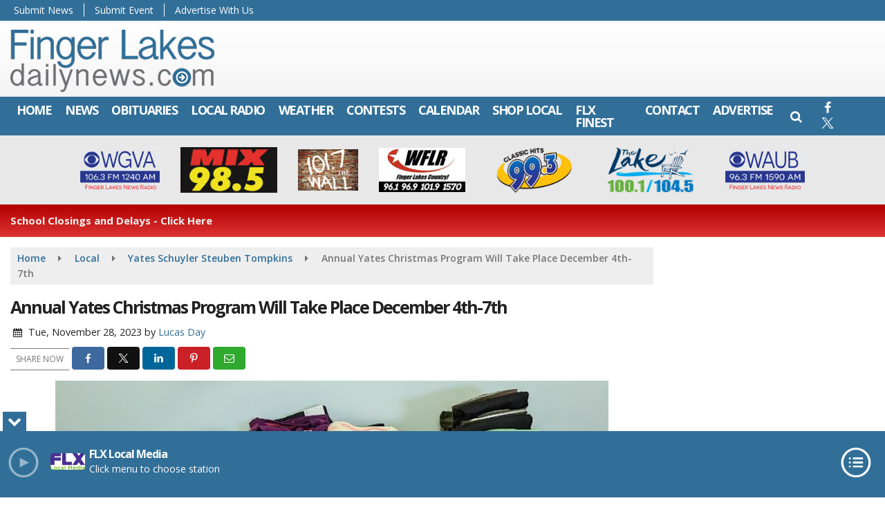

--- FILE ---
content_type: text/html; charset=utf-8
request_url: https://www.google.com/recaptcha/api2/anchor?ar=1&k=6LfOUtccAAAAADFe35aGlhAR15xCDuKqXw8Uusf1&co=aHR0cHM6Ly93d3cuZmluZ2VybGFrZXNkYWlseW5ld3MuY29tOjQ0Mw..&hl=en&v=7gg7H51Q-naNfhmCP3_R47ho&size=invisible&anchor-ms=20000&execute-ms=15000&cb=48jumbnud5rl
body_size: 48125
content:
<!DOCTYPE HTML><html dir="ltr" lang="en"><head><meta http-equiv="Content-Type" content="text/html; charset=UTF-8">
<meta http-equiv="X-UA-Compatible" content="IE=edge">
<title>reCAPTCHA</title>
<style type="text/css">
/* cyrillic-ext */
@font-face {
  font-family: 'Roboto';
  font-style: normal;
  font-weight: 400;
  font-stretch: 100%;
  src: url(//fonts.gstatic.com/s/roboto/v48/KFO7CnqEu92Fr1ME7kSn66aGLdTylUAMa3GUBHMdazTgWw.woff2) format('woff2');
  unicode-range: U+0460-052F, U+1C80-1C8A, U+20B4, U+2DE0-2DFF, U+A640-A69F, U+FE2E-FE2F;
}
/* cyrillic */
@font-face {
  font-family: 'Roboto';
  font-style: normal;
  font-weight: 400;
  font-stretch: 100%;
  src: url(//fonts.gstatic.com/s/roboto/v48/KFO7CnqEu92Fr1ME7kSn66aGLdTylUAMa3iUBHMdazTgWw.woff2) format('woff2');
  unicode-range: U+0301, U+0400-045F, U+0490-0491, U+04B0-04B1, U+2116;
}
/* greek-ext */
@font-face {
  font-family: 'Roboto';
  font-style: normal;
  font-weight: 400;
  font-stretch: 100%;
  src: url(//fonts.gstatic.com/s/roboto/v48/KFO7CnqEu92Fr1ME7kSn66aGLdTylUAMa3CUBHMdazTgWw.woff2) format('woff2');
  unicode-range: U+1F00-1FFF;
}
/* greek */
@font-face {
  font-family: 'Roboto';
  font-style: normal;
  font-weight: 400;
  font-stretch: 100%;
  src: url(//fonts.gstatic.com/s/roboto/v48/KFO7CnqEu92Fr1ME7kSn66aGLdTylUAMa3-UBHMdazTgWw.woff2) format('woff2');
  unicode-range: U+0370-0377, U+037A-037F, U+0384-038A, U+038C, U+038E-03A1, U+03A3-03FF;
}
/* math */
@font-face {
  font-family: 'Roboto';
  font-style: normal;
  font-weight: 400;
  font-stretch: 100%;
  src: url(//fonts.gstatic.com/s/roboto/v48/KFO7CnqEu92Fr1ME7kSn66aGLdTylUAMawCUBHMdazTgWw.woff2) format('woff2');
  unicode-range: U+0302-0303, U+0305, U+0307-0308, U+0310, U+0312, U+0315, U+031A, U+0326-0327, U+032C, U+032F-0330, U+0332-0333, U+0338, U+033A, U+0346, U+034D, U+0391-03A1, U+03A3-03A9, U+03B1-03C9, U+03D1, U+03D5-03D6, U+03F0-03F1, U+03F4-03F5, U+2016-2017, U+2034-2038, U+203C, U+2040, U+2043, U+2047, U+2050, U+2057, U+205F, U+2070-2071, U+2074-208E, U+2090-209C, U+20D0-20DC, U+20E1, U+20E5-20EF, U+2100-2112, U+2114-2115, U+2117-2121, U+2123-214F, U+2190, U+2192, U+2194-21AE, U+21B0-21E5, U+21F1-21F2, U+21F4-2211, U+2213-2214, U+2216-22FF, U+2308-230B, U+2310, U+2319, U+231C-2321, U+2336-237A, U+237C, U+2395, U+239B-23B7, U+23D0, U+23DC-23E1, U+2474-2475, U+25AF, U+25B3, U+25B7, U+25BD, U+25C1, U+25CA, U+25CC, U+25FB, U+266D-266F, U+27C0-27FF, U+2900-2AFF, U+2B0E-2B11, U+2B30-2B4C, U+2BFE, U+3030, U+FF5B, U+FF5D, U+1D400-1D7FF, U+1EE00-1EEFF;
}
/* symbols */
@font-face {
  font-family: 'Roboto';
  font-style: normal;
  font-weight: 400;
  font-stretch: 100%;
  src: url(//fonts.gstatic.com/s/roboto/v48/KFO7CnqEu92Fr1ME7kSn66aGLdTylUAMaxKUBHMdazTgWw.woff2) format('woff2');
  unicode-range: U+0001-000C, U+000E-001F, U+007F-009F, U+20DD-20E0, U+20E2-20E4, U+2150-218F, U+2190, U+2192, U+2194-2199, U+21AF, U+21E6-21F0, U+21F3, U+2218-2219, U+2299, U+22C4-22C6, U+2300-243F, U+2440-244A, U+2460-24FF, U+25A0-27BF, U+2800-28FF, U+2921-2922, U+2981, U+29BF, U+29EB, U+2B00-2BFF, U+4DC0-4DFF, U+FFF9-FFFB, U+10140-1018E, U+10190-1019C, U+101A0, U+101D0-101FD, U+102E0-102FB, U+10E60-10E7E, U+1D2C0-1D2D3, U+1D2E0-1D37F, U+1F000-1F0FF, U+1F100-1F1AD, U+1F1E6-1F1FF, U+1F30D-1F30F, U+1F315, U+1F31C, U+1F31E, U+1F320-1F32C, U+1F336, U+1F378, U+1F37D, U+1F382, U+1F393-1F39F, U+1F3A7-1F3A8, U+1F3AC-1F3AF, U+1F3C2, U+1F3C4-1F3C6, U+1F3CA-1F3CE, U+1F3D4-1F3E0, U+1F3ED, U+1F3F1-1F3F3, U+1F3F5-1F3F7, U+1F408, U+1F415, U+1F41F, U+1F426, U+1F43F, U+1F441-1F442, U+1F444, U+1F446-1F449, U+1F44C-1F44E, U+1F453, U+1F46A, U+1F47D, U+1F4A3, U+1F4B0, U+1F4B3, U+1F4B9, U+1F4BB, U+1F4BF, U+1F4C8-1F4CB, U+1F4D6, U+1F4DA, U+1F4DF, U+1F4E3-1F4E6, U+1F4EA-1F4ED, U+1F4F7, U+1F4F9-1F4FB, U+1F4FD-1F4FE, U+1F503, U+1F507-1F50B, U+1F50D, U+1F512-1F513, U+1F53E-1F54A, U+1F54F-1F5FA, U+1F610, U+1F650-1F67F, U+1F687, U+1F68D, U+1F691, U+1F694, U+1F698, U+1F6AD, U+1F6B2, U+1F6B9-1F6BA, U+1F6BC, U+1F6C6-1F6CF, U+1F6D3-1F6D7, U+1F6E0-1F6EA, U+1F6F0-1F6F3, U+1F6F7-1F6FC, U+1F700-1F7FF, U+1F800-1F80B, U+1F810-1F847, U+1F850-1F859, U+1F860-1F887, U+1F890-1F8AD, U+1F8B0-1F8BB, U+1F8C0-1F8C1, U+1F900-1F90B, U+1F93B, U+1F946, U+1F984, U+1F996, U+1F9E9, U+1FA00-1FA6F, U+1FA70-1FA7C, U+1FA80-1FA89, U+1FA8F-1FAC6, U+1FACE-1FADC, U+1FADF-1FAE9, U+1FAF0-1FAF8, U+1FB00-1FBFF;
}
/* vietnamese */
@font-face {
  font-family: 'Roboto';
  font-style: normal;
  font-weight: 400;
  font-stretch: 100%;
  src: url(//fonts.gstatic.com/s/roboto/v48/KFO7CnqEu92Fr1ME7kSn66aGLdTylUAMa3OUBHMdazTgWw.woff2) format('woff2');
  unicode-range: U+0102-0103, U+0110-0111, U+0128-0129, U+0168-0169, U+01A0-01A1, U+01AF-01B0, U+0300-0301, U+0303-0304, U+0308-0309, U+0323, U+0329, U+1EA0-1EF9, U+20AB;
}
/* latin-ext */
@font-face {
  font-family: 'Roboto';
  font-style: normal;
  font-weight: 400;
  font-stretch: 100%;
  src: url(//fonts.gstatic.com/s/roboto/v48/KFO7CnqEu92Fr1ME7kSn66aGLdTylUAMa3KUBHMdazTgWw.woff2) format('woff2');
  unicode-range: U+0100-02BA, U+02BD-02C5, U+02C7-02CC, U+02CE-02D7, U+02DD-02FF, U+0304, U+0308, U+0329, U+1D00-1DBF, U+1E00-1E9F, U+1EF2-1EFF, U+2020, U+20A0-20AB, U+20AD-20C0, U+2113, U+2C60-2C7F, U+A720-A7FF;
}
/* latin */
@font-face {
  font-family: 'Roboto';
  font-style: normal;
  font-weight: 400;
  font-stretch: 100%;
  src: url(//fonts.gstatic.com/s/roboto/v48/KFO7CnqEu92Fr1ME7kSn66aGLdTylUAMa3yUBHMdazQ.woff2) format('woff2');
  unicode-range: U+0000-00FF, U+0131, U+0152-0153, U+02BB-02BC, U+02C6, U+02DA, U+02DC, U+0304, U+0308, U+0329, U+2000-206F, U+20AC, U+2122, U+2191, U+2193, U+2212, U+2215, U+FEFF, U+FFFD;
}
/* cyrillic-ext */
@font-face {
  font-family: 'Roboto';
  font-style: normal;
  font-weight: 500;
  font-stretch: 100%;
  src: url(//fonts.gstatic.com/s/roboto/v48/KFO7CnqEu92Fr1ME7kSn66aGLdTylUAMa3GUBHMdazTgWw.woff2) format('woff2');
  unicode-range: U+0460-052F, U+1C80-1C8A, U+20B4, U+2DE0-2DFF, U+A640-A69F, U+FE2E-FE2F;
}
/* cyrillic */
@font-face {
  font-family: 'Roboto';
  font-style: normal;
  font-weight: 500;
  font-stretch: 100%;
  src: url(//fonts.gstatic.com/s/roboto/v48/KFO7CnqEu92Fr1ME7kSn66aGLdTylUAMa3iUBHMdazTgWw.woff2) format('woff2');
  unicode-range: U+0301, U+0400-045F, U+0490-0491, U+04B0-04B1, U+2116;
}
/* greek-ext */
@font-face {
  font-family: 'Roboto';
  font-style: normal;
  font-weight: 500;
  font-stretch: 100%;
  src: url(//fonts.gstatic.com/s/roboto/v48/KFO7CnqEu92Fr1ME7kSn66aGLdTylUAMa3CUBHMdazTgWw.woff2) format('woff2');
  unicode-range: U+1F00-1FFF;
}
/* greek */
@font-face {
  font-family: 'Roboto';
  font-style: normal;
  font-weight: 500;
  font-stretch: 100%;
  src: url(//fonts.gstatic.com/s/roboto/v48/KFO7CnqEu92Fr1ME7kSn66aGLdTylUAMa3-UBHMdazTgWw.woff2) format('woff2');
  unicode-range: U+0370-0377, U+037A-037F, U+0384-038A, U+038C, U+038E-03A1, U+03A3-03FF;
}
/* math */
@font-face {
  font-family: 'Roboto';
  font-style: normal;
  font-weight: 500;
  font-stretch: 100%;
  src: url(//fonts.gstatic.com/s/roboto/v48/KFO7CnqEu92Fr1ME7kSn66aGLdTylUAMawCUBHMdazTgWw.woff2) format('woff2');
  unicode-range: U+0302-0303, U+0305, U+0307-0308, U+0310, U+0312, U+0315, U+031A, U+0326-0327, U+032C, U+032F-0330, U+0332-0333, U+0338, U+033A, U+0346, U+034D, U+0391-03A1, U+03A3-03A9, U+03B1-03C9, U+03D1, U+03D5-03D6, U+03F0-03F1, U+03F4-03F5, U+2016-2017, U+2034-2038, U+203C, U+2040, U+2043, U+2047, U+2050, U+2057, U+205F, U+2070-2071, U+2074-208E, U+2090-209C, U+20D0-20DC, U+20E1, U+20E5-20EF, U+2100-2112, U+2114-2115, U+2117-2121, U+2123-214F, U+2190, U+2192, U+2194-21AE, U+21B0-21E5, U+21F1-21F2, U+21F4-2211, U+2213-2214, U+2216-22FF, U+2308-230B, U+2310, U+2319, U+231C-2321, U+2336-237A, U+237C, U+2395, U+239B-23B7, U+23D0, U+23DC-23E1, U+2474-2475, U+25AF, U+25B3, U+25B7, U+25BD, U+25C1, U+25CA, U+25CC, U+25FB, U+266D-266F, U+27C0-27FF, U+2900-2AFF, U+2B0E-2B11, U+2B30-2B4C, U+2BFE, U+3030, U+FF5B, U+FF5D, U+1D400-1D7FF, U+1EE00-1EEFF;
}
/* symbols */
@font-face {
  font-family: 'Roboto';
  font-style: normal;
  font-weight: 500;
  font-stretch: 100%;
  src: url(//fonts.gstatic.com/s/roboto/v48/KFO7CnqEu92Fr1ME7kSn66aGLdTylUAMaxKUBHMdazTgWw.woff2) format('woff2');
  unicode-range: U+0001-000C, U+000E-001F, U+007F-009F, U+20DD-20E0, U+20E2-20E4, U+2150-218F, U+2190, U+2192, U+2194-2199, U+21AF, U+21E6-21F0, U+21F3, U+2218-2219, U+2299, U+22C4-22C6, U+2300-243F, U+2440-244A, U+2460-24FF, U+25A0-27BF, U+2800-28FF, U+2921-2922, U+2981, U+29BF, U+29EB, U+2B00-2BFF, U+4DC0-4DFF, U+FFF9-FFFB, U+10140-1018E, U+10190-1019C, U+101A0, U+101D0-101FD, U+102E0-102FB, U+10E60-10E7E, U+1D2C0-1D2D3, U+1D2E0-1D37F, U+1F000-1F0FF, U+1F100-1F1AD, U+1F1E6-1F1FF, U+1F30D-1F30F, U+1F315, U+1F31C, U+1F31E, U+1F320-1F32C, U+1F336, U+1F378, U+1F37D, U+1F382, U+1F393-1F39F, U+1F3A7-1F3A8, U+1F3AC-1F3AF, U+1F3C2, U+1F3C4-1F3C6, U+1F3CA-1F3CE, U+1F3D4-1F3E0, U+1F3ED, U+1F3F1-1F3F3, U+1F3F5-1F3F7, U+1F408, U+1F415, U+1F41F, U+1F426, U+1F43F, U+1F441-1F442, U+1F444, U+1F446-1F449, U+1F44C-1F44E, U+1F453, U+1F46A, U+1F47D, U+1F4A3, U+1F4B0, U+1F4B3, U+1F4B9, U+1F4BB, U+1F4BF, U+1F4C8-1F4CB, U+1F4D6, U+1F4DA, U+1F4DF, U+1F4E3-1F4E6, U+1F4EA-1F4ED, U+1F4F7, U+1F4F9-1F4FB, U+1F4FD-1F4FE, U+1F503, U+1F507-1F50B, U+1F50D, U+1F512-1F513, U+1F53E-1F54A, U+1F54F-1F5FA, U+1F610, U+1F650-1F67F, U+1F687, U+1F68D, U+1F691, U+1F694, U+1F698, U+1F6AD, U+1F6B2, U+1F6B9-1F6BA, U+1F6BC, U+1F6C6-1F6CF, U+1F6D3-1F6D7, U+1F6E0-1F6EA, U+1F6F0-1F6F3, U+1F6F7-1F6FC, U+1F700-1F7FF, U+1F800-1F80B, U+1F810-1F847, U+1F850-1F859, U+1F860-1F887, U+1F890-1F8AD, U+1F8B0-1F8BB, U+1F8C0-1F8C1, U+1F900-1F90B, U+1F93B, U+1F946, U+1F984, U+1F996, U+1F9E9, U+1FA00-1FA6F, U+1FA70-1FA7C, U+1FA80-1FA89, U+1FA8F-1FAC6, U+1FACE-1FADC, U+1FADF-1FAE9, U+1FAF0-1FAF8, U+1FB00-1FBFF;
}
/* vietnamese */
@font-face {
  font-family: 'Roboto';
  font-style: normal;
  font-weight: 500;
  font-stretch: 100%;
  src: url(//fonts.gstatic.com/s/roboto/v48/KFO7CnqEu92Fr1ME7kSn66aGLdTylUAMa3OUBHMdazTgWw.woff2) format('woff2');
  unicode-range: U+0102-0103, U+0110-0111, U+0128-0129, U+0168-0169, U+01A0-01A1, U+01AF-01B0, U+0300-0301, U+0303-0304, U+0308-0309, U+0323, U+0329, U+1EA0-1EF9, U+20AB;
}
/* latin-ext */
@font-face {
  font-family: 'Roboto';
  font-style: normal;
  font-weight: 500;
  font-stretch: 100%;
  src: url(//fonts.gstatic.com/s/roboto/v48/KFO7CnqEu92Fr1ME7kSn66aGLdTylUAMa3KUBHMdazTgWw.woff2) format('woff2');
  unicode-range: U+0100-02BA, U+02BD-02C5, U+02C7-02CC, U+02CE-02D7, U+02DD-02FF, U+0304, U+0308, U+0329, U+1D00-1DBF, U+1E00-1E9F, U+1EF2-1EFF, U+2020, U+20A0-20AB, U+20AD-20C0, U+2113, U+2C60-2C7F, U+A720-A7FF;
}
/* latin */
@font-face {
  font-family: 'Roboto';
  font-style: normal;
  font-weight: 500;
  font-stretch: 100%;
  src: url(//fonts.gstatic.com/s/roboto/v48/KFO7CnqEu92Fr1ME7kSn66aGLdTylUAMa3yUBHMdazQ.woff2) format('woff2');
  unicode-range: U+0000-00FF, U+0131, U+0152-0153, U+02BB-02BC, U+02C6, U+02DA, U+02DC, U+0304, U+0308, U+0329, U+2000-206F, U+20AC, U+2122, U+2191, U+2193, U+2212, U+2215, U+FEFF, U+FFFD;
}
/* cyrillic-ext */
@font-face {
  font-family: 'Roboto';
  font-style: normal;
  font-weight: 900;
  font-stretch: 100%;
  src: url(//fonts.gstatic.com/s/roboto/v48/KFO7CnqEu92Fr1ME7kSn66aGLdTylUAMa3GUBHMdazTgWw.woff2) format('woff2');
  unicode-range: U+0460-052F, U+1C80-1C8A, U+20B4, U+2DE0-2DFF, U+A640-A69F, U+FE2E-FE2F;
}
/* cyrillic */
@font-face {
  font-family: 'Roboto';
  font-style: normal;
  font-weight: 900;
  font-stretch: 100%;
  src: url(//fonts.gstatic.com/s/roboto/v48/KFO7CnqEu92Fr1ME7kSn66aGLdTylUAMa3iUBHMdazTgWw.woff2) format('woff2');
  unicode-range: U+0301, U+0400-045F, U+0490-0491, U+04B0-04B1, U+2116;
}
/* greek-ext */
@font-face {
  font-family: 'Roboto';
  font-style: normal;
  font-weight: 900;
  font-stretch: 100%;
  src: url(//fonts.gstatic.com/s/roboto/v48/KFO7CnqEu92Fr1ME7kSn66aGLdTylUAMa3CUBHMdazTgWw.woff2) format('woff2');
  unicode-range: U+1F00-1FFF;
}
/* greek */
@font-face {
  font-family: 'Roboto';
  font-style: normal;
  font-weight: 900;
  font-stretch: 100%;
  src: url(//fonts.gstatic.com/s/roboto/v48/KFO7CnqEu92Fr1ME7kSn66aGLdTylUAMa3-UBHMdazTgWw.woff2) format('woff2');
  unicode-range: U+0370-0377, U+037A-037F, U+0384-038A, U+038C, U+038E-03A1, U+03A3-03FF;
}
/* math */
@font-face {
  font-family: 'Roboto';
  font-style: normal;
  font-weight: 900;
  font-stretch: 100%;
  src: url(//fonts.gstatic.com/s/roboto/v48/KFO7CnqEu92Fr1ME7kSn66aGLdTylUAMawCUBHMdazTgWw.woff2) format('woff2');
  unicode-range: U+0302-0303, U+0305, U+0307-0308, U+0310, U+0312, U+0315, U+031A, U+0326-0327, U+032C, U+032F-0330, U+0332-0333, U+0338, U+033A, U+0346, U+034D, U+0391-03A1, U+03A3-03A9, U+03B1-03C9, U+03D1, U+03D5-03D6, U+03F0-03F1, U+03F4-03F5, U+2016-2017, U+2034-2038, U+203C, U+2040, U+2043, U+2047, U+2050, U+2057, U+205F, U+2070-2071, U+2074-208E, U+2090-209C, U+20D0-20DC, U+20E1, U+20E5-20EF, U+2100-2112, U+2114-2115, U+2117-2121, U+2123-214F, U+2190, U+2192, U+2194-21AE, U+21B0-21E5, U+21F1-21F2, U+21F4-2211, U+2213-2214, U+2216-22FF, U+2308-230B, U+2310, U+2319, U+231C-2321, U+2336-237A, U+237C, U+2395, U+239B-23B7, U+23D0, U+23DC-23E1, U+2474-2475, U+25AF, U+25B3, U+25B7, U+25BD, U+25C1, U+25CA, U+25CC, U+25FB, U+266D-266F, U+27C0-27FF, U+2900-2AFF, U+2B0E-2B11, U+2B30-2B4C, U+2BFE, U+3030, U+FF5B, U+FF5D, U+1D400-1D7FF, U+1EE00-1EEFF;
}
/* symbols */
@font-face {
  font-family: 'Roboto';
  font-style: normal;
  font-weight: 900;
  font-stretch: 100%;
  src: url(//fonts.gstatic.com/s/roboto/v48/KFO7CnqEu92Fr1ME7kSn66aGLdTylUAMaxKUBHMdazTgWw.woff2) format('woff2');
  unicode-range: U+0001-000C, U+000E-001F, U+007F-009F, U+20DD-20E0, U+20E2-20E4, U+2150-218F, U+2190, U+2192, U+2194-2199, U+21AF, U+21E6-21F0, U+21F3, U+2218-2219, U+2299, U+22C4-22C6, U+2300-243F, U+2440-244A, U+2460-24FF, U+25A0-27BF, U+2800-28FF, U+2921-2922, U+2981, U+29BF, U+29EB, U+2B00-2BFF, U+4DC0-4DFF, U+FFF9-FFFB, U+10140-1018E, U+10190-1019C, U+101A0, U+101D0-101FD, U+102E0-102FB, U+10E60-10E7E, U+1D2C0-1D2D3, U+1D2E0-1D37F, U+1F000-1F0FF, U+1F100-1F1AD, U+1F1E6-1F1FF, U+1F30D-1F30F, U+1F315, U+1F31C, U+1F31E, U+1F320-1F32C, U+1F336, U+1F378, U+1F37D, U+1F382, U+1F393-1F39F, U+1F3A7-1F3A8, U+1F3AC-1F3AF, U+1F3C2, U+1F3C4-1F3C6, U+1F3CA-1F3CE, U+1F3D4-1F3E0, U+1F3ED, U+1F3F1-1F3F3, U+1F3F5-1F3F7, U+1F408, U+1F415, U+1F41F, U+1F426, U+1F43F, U+1F441-1F442, U+1F444, U+1F446-1F449, U+1F44C-1F44E, U+1F453, U+1F46A, U+1F47D, U+1F4A3, U+1F4B0, U+1F4B3, U+1F4B9, U+1F4BB, U+1F4BF, U+1F4C8-1F4CB, U+1F4D6, U+1F4DA, U+1F4DF, U+1F4E3-1F4E6, U+1F4EA-1F4ED, U+1F4F7, U+1F4F9-1F4FB, U+1F4FD-1F4FE, U+1F503, U+1F507-1F50B, U+1F50D, U+1F512-1F513, U+1F53E-1F54A, U+1F54F-1F5FA, U+1F610, U+1F650-1F67F, U+1F687, U+1F68D, U+1F691, U+1F694, U+1F698, U+1F6AD, U+1F6B2, U+1F6B9-1F6BA, U+1F6BC, U+1F6C6-1F6CF, U+1F6D3-1F6D7, U+1F6E0-1F6EA, U+1F6F0-1F6F3, U+1F6F7-1F6FC, U+1F700-1F7FF, U+1F800-1F80B, U+1F810-1F847, U+1F850-1F859, U+1F860-1F887, U+1F890-1F8AD, U+1F8B0-1F8BB, U+1F8C0-1F8C1, U+1F900-1F90B, U+1F93B, U+1F946, U+1F984, U+1F996, U+1F9E9, U+1FA00-1FA6F, U+1FA70-1FA7C, U+1FA80-1FA89, U+1FA8F-1FAC6, U+1FACE-1FADC, U+1FADF-1FAE9, U+1FAF0-1FAF8, U+1FB00-1FBFF;
}
/* vietnamese */
@font-face {
  font-family: 'Roboto';
  font-style: normal;
  font-weight: 900;
  font-stretch: 100%;
  src: url(//fonts.gstatic.com/s/roboto/v48/KFO7CnqEu92Fr1ME7kSn66aGLdTylUAMa3OUBHMdazTgWw.woff2) format('woff2');
  unicode-range: U+0102-0103, U+0110-0111, U+0128-0129, U+0168-0169, U+01A0-01A1, U+01AF-01B0, U+0300-0301, U+0303-0304, U+0308-0309, U+0323, U+0329, U+1EA0-1EF9, U+20AB;
}
/* latin-ext */
@font-face {
  font-family: 'Roboto';
  font-style: normal;
  font-weight: 900;
  font-stretch: 100%;
  src: url(//fonts.gstatic.com/s/roboto/v48/KFO7CnqEu92Fr1ME7kSn66aGLdTylUAMa3KUBHMdazTgWw.woff2) format('woff2');
  unicode-range: U+0100-02BA, U+02BD-02C5, U+02C7-02CC, U+02CE-02D7, U+02DD-02FF, U+0304, U+0308, U+0329, U+1D00-1DBF, U+1E00-1E9F, U+1EF2-1EFF, U+2020, U+20A0-20AB, U+20AD-20C0, U+2113, U+2C60-2C7F, U+A720-A7FF;
}
/* latin */
@font-face {
  font-family: 'Roboto';
  font-style: normal;
  font-weight: 900;
  font-stretch: 100%;
  src: url(//fonts.gstatic.com/s/roboto/v48/KFO7CnqEu92Fr1ME7kSn66aGLdTylUAMa3yUBHMdazQ.woff2) format('woff2');
  unicode-range: U+0000-00FF, U+0131, U+0152-0153, U+02BB-02BC, U+02C6, U+02DA, U+02DC, U+0304, U+0308, U+0329, U+2000-206F, U+20AC, U+2122, U+2191, U+2193, U+2212, U+2215, U+FEFF, U+FFFD;
}

</style>
<link rel="stylesheet" type="text/css" href="https://www.gstatic.com/recaptcha/releases/7gg7H51Q-naNfhmCP3_R47ho/styles__ltr.css">
<script nonce="o3icSJiuGMgGkTeFci9qSQ" type="text/javascript">window['__recaptcha_api'] = 'https://www.google.com/recaptcha/api2/';</script>
<script type="text/javascript" src="https://www.gstatic.com/recaptcha/releases/7gg7H51Q-naNfhmCP3_R47ho/recaptcha__en.js" nonce="o3icSJiuGMgGkTeFci9qSQ">
      
    </script></head>
<body><div id="rc-anchor-alert" class="rc-anchor-alert"></div>
<input type="hidden" id="recaptcha-token" value="[base64]">
<script type="text/javascript" nonce="o3icSJiuGMgGkTeFci9qSQ">
      recaptcha.anchor.Main.init("[\x22ainput\x22,[\x22bgdata\x22,\x22\x22,\[base64]/[base64]/[base64]/[base64]/[base64]/[base64]/[base64]/[base64]/[base64]/[base64]\\u003d\x22,\[base64]\x22,\x22KcOWe8KgYMKCdsOjDwxLW8OKw4LDtMOowrfCtcKHbXxIbMKAf1dPwrDDm8K/wrPCjMKbLcOPGCVsVAYZc3tSXcO6UMKZwr/CtsKWwqgDw77CqMOtw6RrfcOeVMOZbsOdw7I0w5/ChMOCwqzDsMOswpopJUPCn3zChcORX2nCp8K1w7bDpybDr3nCp8K6wo1EJ8OvXMOYw7PCnybDjBZ5wo/DpMK7UcO9w73DrsOBw7RfIMOtw5rDhcOMN8KmwpNAdMKAQzvDk8Kqw6nCoScSw4TDrsKTaH7Di2XDs8Kjw5V0w4otCsKRw55FQMOtdzDClsK/FCjCsHbDiwxzcMOKW1nDk1zCjA/[base64]/woFLRg8CwoHDqXzCsyp2Q8KScsKwwqDCicOIw7YiwoLCk8K/w5kbQht3ESZdwpVTw47DvsO5fMKEEw3CjcKFwqbDtMObLMOCdcOeFMKhasK8aDHDhBjCqz3DgE3CksOjNQzDhnXDv8K9w4EdwrjDiQNKwr/DsMOXQcKVflFEUk0nw45fU8KNwp/DpmVTHsKzwoAjw7oYDXzCq2dfe1w7ADvCk3tXajLDmzDDk3pSw5/[base64]/DtsKgGlTCu8O+TCdvwpRiw5k0QcKaw43CoMOMDMOgfxYAwq3DsMKAw4U7AMK8wqY/w7PDhQhCdsODXj3DiMOKXSnDqm/CnUPCnMOrwo/CkcKFOAjCkMOZDiEgwrghIBFzw5opckjCkELDpjdwA8Ogb8K9w5jDgWnDnMO6w6jDp0vDhGDDtH3ClcKVw69Jw75FHBonFMKjwr/ChzXCjcO5wq3CkhIPMkpbZRTDolZIw5bDrDBOwrVSBWLCjcKNw6DDvsOOa13Cnx3ChMKAQMOEC1McwpLDtsO8wqnCmkodLsOeE8OYwr7CtEjCrBnDr2PCtGDCoxtOOMKNLXdTETMawoxqQMOUw4cJaMKYbhMYakfDqD7CpsKEdD/CvAI1LMK1ET/DssOLdSzDtMOhecO3HFcLw4HDmMOQQ2DCksOEeV/DiWk7woFjwoVswoMcwoMtwooAbnPDui/DrcOMHz4JHh/DvsKYwrg4OX/CnsO8TCHCrjnDh8K6fMKiP8KEXcOFw7Vowo3DuGzCgBPCqx4bw5jDtsKJVwwxw790XsKQU8O2w6IsGcOoFBwWejZQwqoLGx/[base64]/w4dGbcKbw5XCu8KCDsOxVn/DjC05wrPCjBrDh8Krw4UvQ8Kpw4DClycnPHHDiwJKOGLDoUlGw7fCncO/w7JNcxk/KMO/wqrDhsOhRcK1w610wqEEcMOawpgldsKnIEIzA35lwqbClcOpwoPCm8OQEyADwocrdMKXRzPCp0bCk8KpwrgTJXwewpVIw4lbPMOPCMOJw5MOeXRIfzvCpsOFasO2VMKUNMOrw7sTwoMFwqrChcKJw44+GTnCq8OAw5k/M0zDjsOkw5bCu8Oew4BGwp9idFjDgQvCgQbCp8Oyw7nCuSI2XcKBworDjFhoASbCtx4HwpsiFsKOVHdBSF3Di1Bvw6ZvwrTCuSnDtVEswop0E0XCmVTCtcO/woZzannDocK8wqXCiMOow7gDdcOEcAnDrsOYOCpHw7VOYCN/[base64]/DqMOSwrcSw5tqc3Qpw780w5HDpSbCjTFBBMOsFiI5w4RyPcK3LMOtwrTCrj0cw65Ww4fDlBXCi0bDrcK/MUHDpQ/Cl1t1w6EBVSfDoMK7wrMKS8KWw5fDtCvClFjCg0ZSB8OXaMO6VsOJAn4jLlN1wpcWwr/DgQp3O8ORwoDDr8KzwrgpaMOMEcKnw78Kw40SJMKbw6bDqQvDvxzCgcKFdi7DrMK1TsK7wpLCjTUBFnrDtw7Ct8ONw49lP8OVKsKyw69sw4AOZHrCqsOYEcOdLid+w5nDpXZmw4B5FkTCvQhiw4pAwqlTw7UgYBHCsiDCisOfw5jCssKew5DDqn/DnMOpwp1zw58jw6cEYcKaScORe8KIVAnCkMKWw7HDjgDDqMK6woQsw4jCo37DnsOMw7PDmMO2wr/CssOuesKRBsOfVAAIwp0Mw7xaFF/Dj3zCgGHDpcOFw6QefsOSCWMKwqMxLcOqRyIqw4XCu8KAw4PDmsK4woQDZcOFwrXDjArDoMOdRsO3FwfCrsOlRzTCr8Kxw55UwojCtMO0wp0JFhPCn8KabDwPw4XDii19w5/[base64]/w7B9EsO2w7TCvMKfVT3DuicFwpHCimIzwoN5TwTDkxjCgMORw4LDgjnDnRLDtQsnbMK0wpDDicKEw7vCgXw/w7DDn8ODQTjClcOgw5vCp8ObVEkqwo/ClD8zP087w73DgcOKwoPChEBPc1vDigfClsOHJsKCAVJUw4HDjsOqJMK+wpY6w7Raw5XCoVHCrSUzHhzCmsKmW8Kow5ISw5XDtFnDgX9Kw67ConPDp8OPJlFtRVdhNU7Dp3ohwqvDozHDp8Orw4LDqg/DksO7ZcKRw5zDncO2JsOaBTLDtwwCVMOvTmzDj8OpCcKgScKsw43CoMKqwooSwrjCnFHChBgtek1uWGjDrWfDj8O6WMOUw6HCpsKywpXCpcOXwodXbl8xZwp2G2EHPsO/wp/[base64]/[base64]/DuVp+RT09w4TCtEIyw4NUUMK2wpR1EcOmMwUHYFJvD8OjwqzDlHwAYsKQw5FmH8KIXMKHwqjCmWgcw57CsMKYwq9hw5MaBMOCwpLCglbCssKcwojCkMO6BMKDXA/[base64]/DsxXDu8KGwq0DwqFXIsOew7gWwrENVcKVwoAsFsOjfHJIMcOdC8OJeQFLw5s4wrTCgcOkwr8hwp7CuzLCryJXcA7CpS7DhsKkw4V9woDDjhrCszEwwr/Co8KYw4bCmyc/wqHDpnDCvMK9YsKUwqrDmsKhwqbCnFcrwoNewqDCkcOzA8KAwo3Crj46MgBpasKBwqNUZXQFwq5gQcKjw4HCvsONGSvDj8Ove8KLe8K0QE1qwqzCtcKzUlnCrsKKCmzCosKhbcK2woYhN3/Cm8K3woPDpcOeWcKCw7oYw5EkWggPCntLw6fClcOUaHR4NMOew7vCs8OqwodFwonDo1B2YsKTw51nDSvCssKvw5jCn1LDuRnDr8Ktw5V1VTFZw4UCw63DucK0w7lYwpzCiwI+wpfCpsOyAF5pwr9Cw4Uvw7ggwoE/CsOuw4NEem4hA0fCsVERLlk/w4zCvUB5E0PDghXDlcKEA8OrVk3ChWFCFcKFwrHDqxc/w6/[base64]/CssKzwrsww65NwpHCs8O+W8O4Zj7ClsKLwqkbw5p1w7pXwrpuw4sowpgaw5AjM3Ydw6cqL2oMGR/CqWI5w7XDscKlwqbCssKUSMO8FMOWw6NpwqQndUzCp2AULlItwpTDoFQQwr/[base64]/cz8zWDLCksObw5clwr7CucK+wpgywo1fw49GOsKfw7YiV8KXw5IiC0HDkgJCCBnCqkfCoC86w5fCuS/Dk8KIw7rCrz5Ub8KaTXE1XsOhV8OKw5TDlMORw64Ow67CksOFVE7CjWtow5/ClGBGIsKdwqdkw7nCvAfDmwdTTAJkw77Dh8O8woRwwrU0w7/[base64]/Di8KBwr5uM8KGJGx/[base64]/DrsOewpVvd8Oha8KWw5LDqcOLwpPCrD8TP8KqBxUCYMKIw5caacK3BsKHwpvCmcK4SQVbHUTDjsOPc8K/LGkgCHPDhsKtSlF5bjgzwq1fwpBbGcOvw5lNwqHDqHp+RGnDqcKVwp8Yw6YPDg5Hw7/DisKeS8KmaivDosKHwojChMKsw5bDhcKzwqPCkyPDuMKPwocBwrLCi8KnUl/DtRV9JMO/[base64]/Cn8O8fzlqLAp0aMOVfMKKbcObw6HChcOFwoo3wpotfUjCiMOsHgg5w6HCtcKqcXcjHsKUNkrCj1skwpMGHsOxw7Zcwr9MN1QyDT4ew5MTIcK5wqjDrmU/YjbCucKaSRnCvsOUw7ITZlB2QWPDs3HDtcKnw6XClsOXLsOtwpxVw4PCq8KNeMOzScOiBXBXw7RKc8OIwrB1wpvCm3vCucKtFcK+wonCu3zDmkzCrsOcYldtwpIbdCjCln/DmVrCjcKzDm5Hw5nDulPCn8Oyw5XDusK/JQsfVcO0w43DnyXDrsKODVZpw7sOwqHDv0fDvChhDcO7w4nCrMO7Im/CgsKZTh3Cu8OJUQTCi8ObWXvCtEkVAsK7fcOvwr/Dk8OfwrjDr03ChMOawq16BsOww5Ipw6TDiX/CjXLDm8OKQlXCtT7CicKuJXLDjcKjw67CvGUZOMOyVVLDu8KyWsKOYcKQw7ZDwoZKw7jCgcKMwr3CicKPwrc9wpTCi8OxwpDDmG3DpnNyA2BuRi9Ew6RmPsOpwoNkwqbDsVYkIVfCj1gtw6s5w486w6zDhzfDmlQIw7TDrDg8wpHCgC/DkUsawplywrxfw4wLVy/CscKrdcK7wqvClcOOw59Twqd3NTBdf2toVnzCvToBccOVw73ChgwhKw/DtiwFTcKrw7XDssKWa8OSwrxvw7c4wpPDmDdLw7F5ezlDVXx2MsOiC8OXwrVNwqTDpcKqwpdfFMO8wpZACMO7wqQrOCYBwrdlw53CksO1NsKew67DgMOjw7zCt8K3ZkMlFyfCr2F3McOPwrLDpjfDhQrDkB/Ck8OPwq8zLQXDhG7DkcKFP8KZw5Zrw6xRw7HCmsOUwqxVcgPCgRBCeAMDworDosKiTMO1w4TCqQZ1w7AQTAPDq8KlR8OeHsOyRMKGw77CmXZ0w6fCqMKvwp1DwpHCh2/Dg8KaVcOVw5Bewp3CjBnCu0FaRBDCl8K4w7tPQmfClGLDh8KJYkPCsAYrOnTDnh7DnsOpw7Y9XXdnEcOrw4vCm0Rcw6jCoMO+w6hewp94w4lbwroUacKMwqnCs8KEw49tG1dPa8OLZn/CnsK5FMKrw74xw44Lw6RQRHYdwrnCssOow7zDr1A1woBywoMnw4Ivwo7Cl1PCohDDgMOWTQ/CisOjQXDDosOsOzbDocOubiJHZ2g5wobDu0ICw5cpw4JAw6Mpw5ViVC/CqEQEEMOuw6fCiMOtT8K3QwPDnUI9w5ULwrjCisOWRmtdw6LDgMKRGUbCgMKOw4zCoFXClsKNwrk2EMKyw6VLYQTDlsKLwprDshHDiS7DtcOqOWfDh8Owcn/DvsKXwpQ5woPCri9ew7rCnULDu3XDu8KMw6XDsUAJw4nDhcKuwoLDsnPDpcKrw43CksObXcOPYAkpR8O1TnMGO1wNwp10wobDsUDCrnDDtMKIDCLDv0nCmMOuJMO+wprDo8Oqw5c0w4XDjXrCijsaZmcdw7/DqVrDoMO5w5nCvMKmTcOsw6U6IAJQwr0LGWNwEj0TPcOwP1fDmcKEaiggw5APw5nDqcKVT8KwThzCkiltw4IJaF7Co2dZesKIwrDDtkXCv3VYYsOaXAlVwonDoW4owp0wasKQwrbCnsOmCsKNw4DChXDDu3REw4Vww4/[base64]/D0UFw4I2wrLDjlU/w7TDh8KWwqHCocO2w44bFxpDGsOMf8KQw5LCp8OPKS/DgcOKw6JddcKnwoVWwqsIwojDvsKKHMKcDD43TMKlNAPCmcKecVJzwoZKwoR6cMKSccOSX0lBw5Mxwr/[base64]/[base64]/CgxDChxTCr2jCmMOVw5LCs8KeP8O4w7BBDcOWw7oVwq1je8OhCgzCrAAgw5/Dq8KQw7DCrVzCgk3CoDJDMcK3bcKlEFDDosODw5RIw6EmWwPCmyDCu8KbwpPCrsKGwoPDrcKcwq/CiUXDiTIYDijCpA5Mw4nDjcOuCWcvTj10w5nClcO+w5MoY8OXf8OqKk4+wpTDi8O8wqnCkMK9b2/[base64]/CssK3w7oPKcKFw7PCvEwAHMKYwp0lU2J7ccODwqJTFhBwwpwowocxwrrDo8Kyw6lfw6Flw6PCiSVUdcKww7vCkcOUw73DnxbChMKsNkR5w5I8OsKdw55RM17CtEzCpnU6wrXDphbDom/CkcKMaMOWwrxTwobCi0vCsk3Dp8K9OATDucOpGcK+w6rDn25PNyzCpsOTMgPChkgywrrDtcK+cj7DkcKYwqxDwps5BMOmd8KHZSjCn1jCsGYNw5d1P3zCosKIwozClMOtw57ClMO8w44qwqk6wo/CucKvwr/Dm8Oywp4xw5DCmxTCsXd7w4rDkcKMw7zDm8OTwoLDmMK3EjfCksKyf2AINcKxNMKjBwPCicKLw69xw7DCtcOSwrHCjhZCasKDNsKXwonCh8K/GCzCuBh+w6/DgMK8wqvDo8KLwootw5VYwrrDhsOKw63Dj8KaAsKWQTrDmcK0DsKQYWjDmMK+CWPClMOAZFfCkMKtU8Ofa8OKwppew5cUwqFFwqbDuTnCtsOgesKXw5/DkSfDgzQ+Ji3CkXwXe13Djj3CikDDlm7DvsKjw68ywoXClMOlw5snw648ASkxwrEDLMObUsOyAcK/wociw7szw7/[base64]/DvBh2w5IRw4rCgsOnGxQMUsOMTSrDsm7Cny14Ezk3wrN+wojCqgnDv3/DqXYuwrrCpn/DtVRswq0XwrXCqCHDscKQw445V05fFcOBwozCrMKWwrXDgMKDwrXDpUQDTsO3w69bw4zDocKvCkt7wqXDv00tfcKTw7LCo8O2AcOxwrIQBsOoCMOtSDVEw7IqKcOew7/DsybCisOPZjohYh5Dw6vCgT5cwqvDvTh9XcO+woNURsOWw5zDoArDpcKEwpHDnGpLEDfDkcOlPX7DsUhSNGbDtMO4wojCnMOwworCoXfCssK5Lk/CuMK0w4kkw4nDpD1hw79cQsKtfsKYw6/DqMK6JR5jw5fDiiAqXARjfcKww4xgV8O7wojDmlzDiSovUsOoIkDCnMKtwpXDt8KRwqXDjG1hVi4GeCNKOMK5w7lYW1vDpMKwAMKhTzbCkhzClX7CiMOyw5LCly/[base64]/DvH7ChMOvMT5sHHvCv8KFw6nDoMKIWcOSZcO4w6DCqAHDjsOHGm3CiMKNGcK3woLDsMOUTyjDhnbCoV/[base64]/Cn8K1LxLDklTDoCpIXAnCtsOhw6kIRzRYw73CglkbwoPCnMK0M8OEwrdIw5BQwqMNwp19wp7CgVLCkmXCkiHCuz7CoR5aPsOaKsK0cF/DpRXDkRwABMKkwqXDmMKKwqEQUsOLLsOjwpzDp8KfBkrDnMOHwpcpwrF/w5vCqMOzNBHCucKmB8KrwpHCuMKuw7kTw6cdLxPDssKiJljCuh/CgEgVUBt5W8KWwrbCsUcWJ1PDssKmEMKLA8OBCxsJSkAQVA/ClXHDk8Kfw7rCuMK8wrdNw4DDn0PChwLChjLCo8KIw6nCvMOhwpgawpp9FSN/M3FVwoHCnXHCoyLClxTCrcKMOH5pXVVZwoICwqhNa8KDw54iRXvClcK3w5LCrcKZMsOmaMKAw6fCuMK0woTDlS7CksOJw7DDi8KwAEoTwpDCqsO1w7DDtwJdw5rDgsKzw6XCiAUuw60PIsKvDyfCo8Khw7oxfcOiL3rDg2h/dWlfXcKnw4RqFgvDuEjCnBdtPlVnSizDo8O9wrLCsTXCqnciRDd8wqICGXIwwqXCgsKOwrwbw5JUw5zDr8KXw7AOw74awqbDrRXCvzDCm8KAwpTDpz/[base64]/w7lQIMOxwoHChsKUXcOjVC/DnsORwozCt2PDpRfCssKTwp7CucOvBMOnwpDCicOhaFDCnlzDknvDqsOPwphhwr/Dkxsiw5dxwoVSCcOcwqvCpBTCpsKMPcKGaQpZHMOOHAvCksOVKjtsd8KUCcKjw5Fkw4/[base64]/Dm3R3FDVHJHTDgBjDpMOxwogdwqjCsMO4X8K0w5QSw7rDtR3CkgvClXIvSnhlPcOyFW9lw67Cn15qPsOow5xgTWjDsWAewpdJwrdxaRjCsCc0w7/ClcK6wrIsTMKow501LybDjyoAOnxyw73DscKWbyACwo3DvsOvwoDCj8KiVsKAw4PDo8KXw7Zlw53DhsOrw5cKwpHDq8Oow7PDhRp/[base64]/[base64]/WisFw6/DisKrwo9Dw75FGMOJYRVuw5HDgcKxMGPDvTfCtSZ9Q8KJw7pwCcKmcENsw5/[base64]/[base64]/w6/DvMORbFbCvMK9wpzCmkPDh8OHw5/Du8K6wpIHwqt8TBlZw5PCu09rKMKkw6/CucK6QMOqw7rDkcKkw41iX1x5NsKKPsOcwqkMOsOUEMKNCMKyw6XDt1nCilDDvsKcwr7Dg8Kzw75lXMKmw5PDi3sBXy7DgWJnw4gVwrB7w5vCsnbDrMOfw5/DvQ5wwrzDusKqJRvCjcKXw7FjwrXCpC0ow6Rnwo4rwq5twpXDosOdSMKswoAVwoZFMcKwB8OVVi/Dml3ChMKpL8K/fMKTw4gPwqluFsOjw7YmwpBxwowTAsKSw5PCpcO4HXcZw71UwozDmMOGMcO3wqPCj8Kowrt3wqfDhsKWw6fDs8O+PBAQwqdfw6QcCjpYw6ZeCsKLPsKPwqZ3wpViwpHDqcKLw6UMGsKJwrPCnsONPmLDkcKuSnVgwoBCLGfCtMO2T8ORw7TDucOgw4rCsSMkw6/CvcKlwqQ3w47CpDTCq8OHwpHCnMK7wokKFx3CkW1uVsOjRcKWWMKuJsKwbsOGw5hmICTDoMOoUMOIXydHNcKfw6o3wrPCpcKWwp8Hw4/Dv8OHw53Dl2tcHTlsYClOJxLDpsOPw7zCmcOobjB8KQbCqMK+B291w4IHSkRswqAmXxNxK8Khw4/Clg0/VMK3c8OHX8Kww5Z9w4/DmRNmw6vCsMO/[base64]/[base64]/FHXCsS5md37CgcK4E0bDrVDCucKGw7HDtsK1w549SR7CoX7CpkI3wq5kacKlKcKTI2bDiMKjwo4mwqRhMGnCs1bDp8KMDRMsPRk4JH/[base64]/[base64]/DqxMUOWnCkcKAfEnDsQbDmmjDplkNw5tTLD/[base64]/ChMOFfX/Cm3pDJxPDulPDsMKEPwR7MFXDlB99w7IcwoDCg8OCwpDDiWHDo8KACMO+w7rCkxF/wrDCskfDhl8/WVzDvw5KwpsYG8Osw4Yuw5Jnwpciw5lnw5FJD8O9w48aw5LDshYzFzHCsMKZXsKnOMOPw5UfZcO0fHHCq3AewozCum/DmUdlwo8Rw6sYAxguLALDmjzDucOYBcKcbBjDvMOFw7tGKQN8wqDCkMKOXTrDrBl9w7TDksK4wqTCgsKuGsOTfUUmZgtYwpoZwrx/w5ZawovCrj/Dpm/DvwRRwp/DjUwmw6krTw1FwqLCj2/Dh8OGBTx9fFDDizfDqsKhFn/[base64]/QxcVYsOgEUMdwovCrwhMwrFxZ8OTNTEEHsODw6fDosOuwpDDisODcMKLwokKRMOGw6HDoMORwqzDklchcSLDgn8wwrfCo2vDiBoJwpBzK8OlwrrCjcObw7fCoMKPAELDmn8dw4rCqMK8GMOzw5xKw5fCm03DmX3Dpl3CiXx4UcOPaB/[base64]/w4vDn8O9cTrDoMKlw5rCksOJbADCu8Kbwq3CknbDoF3DssOjQRIPVsK3w6gbw5LCt1HCgsKdCcKQDDzDtFzDqMKQEcO6OmEJw64ySsOrwq1cEsKkNmQ4wpbCosOKwrZ/wqg8L0LDv1YEworDmMKHwojDmsK4wq5DMhbCmMKmJ1olwp3Cl8KYLXU8cMOAwrXCjDzCkMOcVm1bwoTDuMKfE8OSYXbCksOTw5HDlsKBw5HDhlEgw5taTUlIwoFbD2twGyDDk8OzKT7Ci0HCihTDvsOBLBTCg8O7aQfDnl/CrGJFfcOnw7XCrnHDu0saBEDDr3/[base64]/DsB/CrsK2YQ/[base64]/CtsOyNAFcC8Kcwqc3FsOpw4PDjnJlfcKiGcOcw7jDlUfDn8Orw4tEGMOLw4LCpRdywonClMOZwrgzXQ59KcOYXTPDj08xw6Z7w6bCvHTDmQjDpsKewpY/w7fDuTfDlcKpwoTDhSjDhcOEMMORw4dVAlDDq8KkECVzwpU6w5fCoMK7wrzDmcOqc8OhwoZXfWfDt8OTcsK9RcOWasO2wofCtxTCjMOfw4fCiEhoFHAbw6FkRwrCqsKFM25mMXIbw7N/w6jDjMOkaA/DhcORI2fDp8OTw57ChFXCocOsasKdVcOowqpPwpM0w5/DqQbDpnvCs8OVw49mXWd0PMKUwpnDkVzDkcOyJhjDl0AdwqLClsOGwo47wpvCpsOKwoHDkFbDvGU0S2HCpEADK8KiesOmw5ArecKPTsOtPUAIw73Ct8OdfxDCicOOwpshSkLDpsOgw5tgwoQuL8OwIsKRED/CtHR4L8Krw7jDkw9eUcO0AMOUw7EwTsOPwqUSBlwkwpkXJkDCmcObw7ZBSEzDukBSKDrCujAjIsOYwoPCsy4Xw4TDvsKpw7wSMMKiw4nDgcOLJcOYw5fDnQPDkTA/WsKBwq5lw6hQKcKzwrc+eMOQw5PDgG1ZBGvCt3sNQmdwwrrCoGDCjMKew4DDuShcPMKDUwfCj1TDtgvDjh/CvjvDosKKw43Dsz1Swo0TKMOiwrbCo0LCmsOaasO5wr/DimBsNXzDlcOAw6jDlmUSbUvDp8OVJMKOw5UswpTDv8KQU07CqmbDlTXCnsKfwo/[base64]/DjMO5IUfCicK+dsOfwrlgwr3CkcOuwovCssKUw6PDgsO4MMK2C3vDrMK/[base64]/CtMKcNMOge8K2wq3CgcOfbH5SEADClFbCr8OuasOuQMKfCmnCisKPE8O0SsKlMcOrwqfDrxzDuHgjOMODwo/CoirDrGU6w7LDosKjw47CisK7NHjCv8KSwoYOw5bCscKVw7TDq1nDtsK/wp3DpzrCgcKkw6XDs17Dr8KbS0LCjMK6woHDtHvDthbDizZwwrVdEMOOL8OcwqnCnEfCk8OCw59tbsK4wpTCtsKUfEY0wrXDlHDDq8K7wqhowqkGPsKZccKHAcOQQQQbwotLBcKZwqzDkE/[base64]/DrwkDw4pjwrHCpFk3wqDDhsKSw6XDkBVDPi50HcOVZsK5ScKTbMKQTgJGwoppw5YLwp5mcnTDlRR7NsKMKsKEw6MZwoHDjcKDfmTCuEkaw70Xw4bCmVVJwoRgwrETH0TDk0NgJUQNw5nDscOZCsKBGnvDksObwrZJw4TDssOGDsK9wrpcwqVKJShPwrh7Ig/[base64]/[base64]/DnUDDtHRsOm8yGcOsw5JHIMK9GC/DvcOPwojCssO9UMOtOsKPwqHDr3nDmsOKWDcyw5/[base64]/[base64]/DrsOidQcGwpHDhjQadWcqXG4cGD/DhT5Lw58cw65bCcOFw7NyKcKYRMK/wrs4w6M5YFZ+w5jDjm5Yw6dPAMOdw780wqPDt3DCoW4MccObwoFpwpJlTsKcwq7DlS7Diy/[base64]/LMKOIB3DmhHDm8Oyw6jChT7Dn8K6AwzDmTvCmghCfsOVw6g1wrNnw6sLwpUgwpMkWidPLVxDKcKVw6PDj8OtUFTCpHnCrsOEw4I2wp3CuMKxNz3Cj38VV8OeJMOgJA/DsXUtZMKwNDrCk2HDgX4/[base64]/CrcO7w6wrwrF2w5nCtFbChsOpBiTCpWRBTcOdPBvDgXRAfcKRw4Y3KVhXcMOJw4x0JsKcMcOrNUB8IQ3Cp8OjMsOrVH/ClcOBJzzCmyLChxYLwrTCgmwNU8OEwojDo2deXjMrw6zDlMO1fBMLO8OaIMKjw4jCpnnDnMO+KsOXw6tUw4jDrcKywr/Do0bDrQfDs8Oqw6jCiGTCmVrChcKEw5lnw41HwrZKfk4iwrjDmcOvw6NuwrPDlsK/T8OrwpZVXsObw6ICOH/CoVhRw7RKwo8gw5c5wpPCu8O3Jx7DtWnDvEzCmjfDnMOBwqbChMOSAMO8IcObQH5tw55gw7rCtX/DkMOpL8Oiw6t+w77DiEZBNCbDrB/DqT5gwoDDijQ2KzbDo8KSflZRwoZ1RcKFXlfCiSYwC8OEw41dw6bDqsKcTj/DqcKxw5ZVEcOBXw/Do0EvwrBWwodXF3dbwrzDksOLwo8NKG08GzvCtsKrGMKQQsO5w4pWGj49wqkew7bClkIiw7DDtsKJK8OPUsK5MMKeHEHCmGlOWnLDo8Kzw61qEsOEw7HDqMK4My3CsznDhcOuUcKnwoIhw5vCt8O7wq/Dg8KUZ8O1wrbCuys7Q8ONw4XCv8KSLVzDjlp6BsOuJTFzw6zDusKTbgfDhikUVcOUw75WfkEwYl3DjMOnw6RfZMK+JybCqH3DiMK5w4Mewq51w4XCvGfDt2EfwoHCmMKLwrxhXcKEcMOrPyrDtcKdMhBKwqAXEgkkan/ClMKYwpImdmFsEsKkw7bCjVPDksKIw45/w4oZwpzDhMKKIFQ7RcONAxTCowLDocORw6loMVTCmsKlZVfDvsKHw4QZw4tjwqVbFHjDhsODMsKYUsKyZCxvwrTDtgliLwnCvG9hLcKoVxVzw5PCgcKAGmPDicKjZMOYw5fCm8KbEsOfwoFjwrjDj8K4BcO0w7jCqsKKesKlKX3CkB/Cm0kcScKBwqLDuMOywrINw5dFcsOPw7R7IGnDgiJDJcOKOcK5Ck5Nw6U0QsOwT8OgwqjCvcKww4R8M2DDr8OUwpzDkkrDuSvCp8OCLsKUwprDknnDgWvDpEDCu2hjw6gHE8Klw7rChsOdwpsfwp/DgcK8TTYrwrtoW8OwIkNRwpp9w7zDlXBaVHvCsivCmMKzw5lFO8OYw4Mww5oswpfDmsKPAk9cwpPClkYWVcKIAMK7FsOdwp/Ch3Ima8K6wobCkMOAGUNew7DDt8O0wr0CfcONwpHCsTsDUnrDoB7CtcOJw4oow5PDksKZwrLDvBnDrmXDoQ/DjcOMwp9Kw6R1Z8KUwqkZdwEuVsKcYnZhBcK1woJuw5nCuAjClVvDqW/DkcKFwr7CoWjDl8KBwqrDnkzDtcO0w5DCqQgWw601w45Xw4cSeFwsBsOVwrA0wqbCl8K9woHCtMKPSQzCocKNfTksV8KZTcO6YcOnw4FSNsOVw4gTNkLDosOLwpzDhFxKwozCoQzDrhPDvj4XAzQxwp3Ctk/DnsKodsONwq8pE8KJIsOVwp/CvktGSXAoMsKxw70Zwpc+wrBzw6DDsh3Dv8OGw6oxw4zCvGYSw5s0UMOJH2nDvMKww5PDrQrDgMKtwoTCuAddwq5twpBDwqpIw4Y/AsOmGUnDtE7CuMOyDH/CqsK9wobChMO1GS0Lw7vDhTZrXzXDvVPDu1oLwpR1wpTDucODCXNiw4cIfMKmBAzCqVxCc8K3woXCkSzCj8KQwo0LVSvCt0B7OWnCsnocw4TCmnVWw5bCjsK3YW3Ch8Oiw5HDpiRlI3g/[base64]/CvMKPw5zDinlSbVBuwos/NcKBFMK/fBHCn8Onw7bDjMOhKMOxNnkMGE1Kwq3CtSYQw63DiHPCuXcWwq/[base64]/Cjks/w4oWw6LDmcKVc1Rgc0nCqsOkw6bCu8Kqb8KnX8OhEcOrWcKZScKcZBbCnVBAI8Ovw5vDicKwwp/DhlIxFcOOwoHDgcOWGkkGwo/[base64]/ccOQwrTCjjMIw6BQDgZGwoRowrAwwpZuezwGw6vDgyoDJcKBw5hFwrnDol7Ck09ycXjCnE7CssKKw6ZBwr3CnRjDqsOMwobCiMOeRh8Fw7PCk8OyDMOMw63Dr0zDmE3Cn8KDw4zDk8KSNUHDmG/CnQ7Dm8KsBcOvUG9uQHFPwqTCsg9Aw4DDs8OkYMOhw7TDrUl5w4NMcsK7w7QLPTEREizCoVrChEBjH8Ogw6l+VcO3wrstRAjCqHERw47Dj8OVIMK9ecK/E8OBwqDCm8Kbw4FGwr9kQ8O5K3/DhXA3w43DnSrCsRQUw7paBcOZwqs6w5jDhMOlwr1uGxkGwpzDtMOAd1fChsKJWcKBw7AXw7QvJ8KVNsOqJMKgw4IpIsOpCy7Cv30ZXEclw5rCukUCwr/[base64]/DmMOgw6N9EsOmMjrDhMKAwojDtsKUwrRlfGtZCRU0wrzCvWAiw68ff3fDtyTDmMKrMcOew5XDsThuSnzCrU3DolTDt8OvPsKLw5jDgxbCuw3Dp8ORKHRnZMOHBMK6aT8XCh4VworCvHUKw7rCvcKWw7c0wqHCo8Ktw5YWExE6C8OUw6/DgSh4ScOddW8AAF9Fw5gAIsOQwpzDmk4fP2t2UsK9wqcywpU+wrvCn8OKwqMLS8ODMMO9GCHDncOVw5JgO8K8FwJBTsONMQnDg38QwrYYJMOgQcOjwpFLOhoSQcKNOw/[base64]/S8Oywps2wq/DgsKgw5fCh8KPXMKsWztCTMK1dA3DqRXDmsKTM8OJwqfDpcOjPAo+woHDjsOSwrUKw6TCqh3Dk8Kow4bDrMOtwofCr8Oow75pPgttFDnDnVdyw6oKwph0IHxkYmHDkMOIwo3Col/CisKrAivDgUXCkMOhfcOVB1jDk8KaBcKQwq5yFHNFQMKxwql6w5TCkBtTw7nCtcK/[base64]/wpNkw73Cu2EfTcOqV8ObZCodw53DlU1kwooRCMKyUMOeL1XDkm4WCsOtw7DDrGnCvcOHXsKJOk8RXiE0w4hzEijDkDkrw5LDgX7CpXtWCCPDow/DgMKaw7Azw5jDs8K3K8OIXCVKWcKyw7AkLhvDo8KyJsOTwoDCmxdQMsOHw7EXVcKww7UeVSF1wrwrw7zDqntGU8O3wqHDlcO7LcKOw4Rgwp9Jwqp9w7BMNiIIwoLCpcOyVRrDmRYKTsO4GsOsE8O8w7UXARvDgsOFw7LDrsKuw7/CmSPCszPDtArDumnDvwvChsOTwo3DmWfClkJMasKWw7XCkhjCq2fDjUU9wrIGwr7Dp8Kxw5zDgzwgecOfw77CjsKBPcKIwp/Cu8KVwpTCgWZSwpNNwqZWwqRUwpPCqW5Mw5pJWFXDsMOrSirDm2/CoMO3AMO1wpB/w6IhO8O2wqvChcOPTXbCjCUSNDnDiVx+wo88w5zDvmA+CkTCvhshX8KyEGR/w4gMNQ5ww6LDrsKwOBZ6wolUw5oRw5otZMOZCsORwofCicKtwpvDssOfw51Vw5zCq0dVwrfDkALCucKTBg7ChHLDqcO6D8OwKwMyw6Ysw4h8CWzCvQRJwqA8w6p1QFdQasO/IcObS8OZP8OMw7kvw7zDjMO4K1bDkC1fwqouIcKZw6LDogFdBGfDhBnDpWozw7/CoU5xZMKMamXDn3fCjWdncQTCusOAw5RZLMKXJ8O8w5FKwrMzwqAYLlxvwqnDosK5wrXDhFYcw4PDr1MHagZWNcKIwoDCqDjDsi06wrXCtwAJRwcGG8O8SmrCpMOAwo7DrcObZ0DDuD1NFcOTwqcFRlLCm8K0woB/CmQcRMOzw7/[base64]/bn0gTcOdw4TCu3wrw5jCisKrwojDoMKJTFhTb8OIw7/Cj8KbUQnCtcOMw5HDhAHCr8O6wprCuMKNwqgWOyzDocOFesOgDWHCrcKHwpvDlRMCwofCkmI8woDCozI7wovCosKIwoF2w6U7wrHDiMKAYcOXwpzDsiFew5Ewwqhvw4zDq8Kow5gWw6owMcOgIH3Dg1/DvsOFw5sQw44lw44kw74Adwt7DMKoFsKZw4UIMUTDsSzDmcOUbnY1EMK4Knhkw6YCw7rDisOHw77Ck8K2L8KidcOMWW/Dh8KwMcKww5nCq8OnKMOpwpDCiF7DuFHDojbDoCk7C8K1GMOnWx3DhMKjAmoEwobCmSTCjHsmwqjDv8KOw6oMwq/CksOoC8OJI8KYcMKFwqZwE33Cgn13VDjCksOEJTc8DcKzwpUxwrpmRMK4w4QUw4B4wpNeecOnNcK5w7taVihAw49twp3DqsOMTsO8TTfCqsONw79fw6/DkcKPdcO8w6HDnMOGwqcOw7HCqcO/NQ/[base64]/DpQ3Ctn0oSwfDhcO1LMKZc2zDu1kqasKAwpkzPQHCoC1Uw49xw6HCm8KpwrJ4RmrDgTzCuQArw7bDkD8Ew6fDn0xmw5XDjkxBw7TDnyNBwpJUw59bwp1Iw4szw5BiNsO+woPCvBbCp8OqLsOVVcKZwr/ChCF4VxwUWMKEw4zCpcOWGcKTwqZGwoYCbw8ZwoLChQBDw5zCix4fw77CpR4Iw6wsw7LDmTgCwp0Fw7bCl8KHbVTDvF5Oa8ObVcKOwqXCn8KUbxkgG8OjwqTCoj7Dj8OQw7nDh8OkX8KcNC9ebTwCw5rCtE87w5nDgcOMw5t/w7olw7vDsTvDhcKSesO0wowrKHsfVcO6woM3wpvCs8OHwrA3B8KNHcKiTHTDpMOVwq/[base64]/DgMKfw53CosO5MMKPSMOhKsOiw77CkQrCvyHDq8KuS8KIEFvDrDJWPsKLwoYxMsKjwrMMRcOpw4wKwp9QMMKuwqDDoMOdajgqw5rDl8KFGSvDu0jCo8OTLTPDlwJlImxRw4LCk0TDhQPDty4UXl/[base64]/[base64]/IiBOwqIKw74cWTwvUW8CUQFYLcKBF8OiFsKPwrHCvzPCtcOYw6VCTjJzdFHCiS4kw4nCsMK3w6PCknQgwozDuiolw4zDgiQpw6QGRMOZwph7FsOpw70oR3kcw7/[base64]/a8O9wr/CmcOKw4TDgMOVbELCssKVXmnCs8KrwpAfwpPDnMKxw4FnE8OUw5pFwooIwoHDqlMMw4BREcOOwqgFOsOBw5TCi8OIwpxqwqDCksOLA8KCw5Vm\x22],null,[\x22conf\x22,null,\x226LfOUtccAAAAADFe35aGlhAR15xCDuKqXw8Uusf1\x22,0,null,null,null,1,[21,125,63,73,95,87,41,43,42,83,102,105,109,121],[-1442069,355],0,null,null,null,null,0,null,0,null,700,1,null,0,\[base64]/tzcYADoGZWF6dTZkEg4Iiv2INxgAOgVNZklJNBoZCAMSFR0U8JfjNw7/vqUGGcSdCRmc4owCGQ\\u003d\\u003d\x22,0,0,null,null,1,null,0,0],\x22https://www.fingerlakesdailynews.com:443\x22,null,[3,1,1],null,null,null,1,3600,[\x22https://www.google.com/intl/en/policies/privacy/\x22,\x22https://www.google.com/intl/en/policies/terms/\x22],\x22M36Pzg1X2fJ/8Wt2HMJnQiFOz8aJ0VhXH8I9a3snFvY\\u003d\x22,1,0,null,1,1765815092464,0,0,[114,212,76,187,78],null,[64],\x22RC-f4NlbG0zTMXcww\x22,null,null,null,null,null,\x220dAFcWeA6JjmO18FRD_oeTaQzZVHDtFeuaeei2UK73zBLppA5dLwH_-MEaAAC4847I-1m1lf1TdzzZyxvo5wrEOCzgXxH_BfLueg\x22,1765897892699]");
    </script></body></html>

--- FILE ---
content_type: text/html; charset=utf-8
request_url: https://www.google.com/recaptcha/api2/aframe
body_size: -245
content:
<!DOCTYPE HTML><html><head><meta http-equiv="content-type" content="text/html; charset=UTF-8"></head><body><script nonce="_FRWdzQzAsPSvFJLSMqVAw">/** Anti-fraud and anti-abuse applications only. See google.com/recaptcha */ try{var clients={'sodar':'https://pagead2.googlesyndication.com/pagead/sodar?'};window.addEventListener("message",function(a){try{if(a.source===window.parent){var b=JSON.parse(a.data);var c=clients[b['id']];if(c){var d=document.createElement('img');d.src=c+b['params']+'&rc='+(localStorage.getItem("rc::a")?sessionStorage.getItem("rc::b"):"");window.document.body.appendChild(d);sessionStorage.setItem("rc::e",parseInt(sessionStorage.getItem("rc::e")||0)+1);localStorage.setItem("rc::h",'1765811495381');}}}catch(b){}});window.parent.postMessage("_grecaptcha_ready", "*");}catch(b){}</script></body></html>

--- FILE ---
content_type: text/css
request_url: https://www.fingerlakesdailynews.com/wp-content/litespeed/css/e5cc1dbf0be38656f7bc6b20c410b1e7.css?ver=0b1e7
body_size: 1973
content:
.streamplayer{--bgColor:rgba(0, 0, 0, .9);--textColor:#fff;--textContentColor:#fff;--hoverColor:#fff;--hoverContentColor:#fff;--hoverBgColor:#0e060d;--hoverContentBgColor:#0e060d;position:fixed;bottom:0;left:0;width:100%;max-width:100vw;color:var(--textColor);background:var(--bgColor);z-index:99999999;opacity:0;visibility:hidden}.streamplayer.streamplayer--loaded{opacity:1;visibility:visible}.streamplayer .icon-up-open{display:none}.streamplayer.hiddenPlayer{transform:translateY(99%)}.streamplayer.hiddenPlayer .icon-down-open{display:none}.streamplayer.hiddenPlayer .icon-up-open{display:block}.streamplayer.hiddenPlayer .streamplayer--adv{opacity:0;visibility:hidden}.streamplayer .progress--bar{position:absolute;top:0;left:0;width:0;height:2px;background-color:#fff;opacity:0;transition:width 0.4s,opacity 0.25s;box-shadow:0 0 12px rgb(29 29 29 / .82);z-index:9999}.streamplayer .progress--bar.active{opacity:1}.streamplayer .hide--btn{position:absolute;top:-28px;left:4px;font-size:20px;padding:3px;z-index:999}.streamplayer,.streamplayer *{box-sizing:border-box;transition:all 0.5s ease-in-out;color:var(--textColor)}.streamplayer h3,.streamplayer p{display:block;width:100%;clear:both}.streamplayer h3{margin-bottom:0;font-size:16px;line-height:21px}.streamplayer p{font-size:14px}.streamplayer p .preroll--link{display:inline-block;color:var(--hoverColor)}.streamplayer .streamplayer--overlay{position:absolute;height:100vh;width:100vw;top:0;left:0;visibility:hidden;z-index:1}.streamplayer .streamplayer--overlay.active{visibility:visible}.streamplayer .player--btn{padding:16px 0;color:#fff;font-size:48px}.streamplayer .player--btn.active,.streamplayer .player--btn:hover{color:var(--hoverColor)}.streamplayer .player--btn.disabled{opacity:.78;visibility:hidden}.streamplayer .streamplayer--bar{position:relative;display:flex;flex-wrap:wrap;justify-content:flex-start;width:100%;padding:8px 0;z-index:900}.streamplayer .streamplayer--bar .streamplayer--adv{position:absolute;top:50%;left:50%;transform:translate(-40%,-50%);z-index:95}.streamplayer .streamplayer--bar .streamplayer--playlist--toggler{position:absolute;top:8px;right:8px;z-index:90}.streamplayer .streamplayer--bar .streamplayer--desc{position:relative;overflow:hidden}.streamplayer .streamplayer--bar .streamplayer--desc::after{position:absolute;content:"";height:100%;width:30px;top:0;right:0;background:linear-gradient(90deg,#fff0 0%,var(--bgColor) 100%);z-index:85;display:none}.streamplayer .streamplayer--bar .streamplayer--desc.tickerEnabled::after{display:block}.streamplayer .streamplayer--bar .streamplayer--desc.tickerEnabled .tick.ticker--active>*{white-space:nowrap;box-sizing:content-box}.streamplayer.player--side .streamplayer--bar .streamplayer--adv{position:static;top:auto;left:auto;transform:none;width:100%}.streamplayer .streamplayer--play{position:relative}.streamplayer .streamplayer--play::after{position:absolute;display:none;content:"";height:8px;width:8px;border:solid 1px var(--hoverColor);border-radius:50%;top:45%;left:50%;transform:translate(-50%,-50%) scale(-1);opacity:0;animation:streamLoading 0.95s ease-in-out infinite}.streamplayer .streamplayer--play .icon-stream-pause{position:absolute;top:50%;left:50%;transform:translate(-50%,-50%);opacity:0}.streamplayer .streamplayer--play.active .icon-stream-pause{opacity:1}.streamplayer .streamplayer--play.active .icon-stream-play{opacity:0}.streamplayer .streamplayer--play.loading::after{display:block}.streamplayer .streamplayer--play.loading .icon-stream-play,.streamplayer .streamplayer--play.loading .icon-stream-pause{opacity:0}.streamplayer.streamplayer--disabled-play .streamplayer--play{opacity:.5;cursor:not-allowed;pointer-events:none}.streamplayer.streamplayer--disabled-play .streamplayer--current-station{cursor:pointer}.streamplayer .streamplayer--current-station{display:flex;width:74%;flex-wrap:wrap;align-items:center;margin-bottom:8px}.streamplayer .streamplayer--current-station figure{position:relative;width:100%;max-width:50px;max-height:50px;margin:0 6px;overflow:hidden;border-radius:4px}.streamplayer .streamplayer--current-station figure img{width:100%;height:auto;object-fit:cover}.streamplayer .streamplayer--current-station .streamplayer--onair{position:relative;overflow:visible}.streamplayer .streamplayer--current-station .streamplayer--onair span{position:absolute;top:-9px;left:calc(100% + 4px);padding:1px 2px;background:var(--highlightBgColor);color:var(--highlightTextColor);font-size:9px;line-height:13px;white-space:nowrap;text-transform:uppercase;border-radius:2px;z-index:99;animation-iteration-count:infinite;animation-timing-function:ease-in-out;animation-name:onAir;animation-duration:3s;display:none}.streamplayer .streamplayer--current-station .streamplayer--onair:empty{display:none}.streamplayer .streamplayer--current-station .streamplayer--desc{max-width:70%}.streamplayer .streamplayer--list,.streamplayer .streamplayer--prerolls{position:fixed;display:flex;flex-wrap:wrap;justify-content:center;width:100vw;max-height:90vh;overflow-y:auto;padding:10px 10px 40px;background:rgb(0 0 0 / .75);backdrop-filter:blur(8px);list-style:none;bottom:0;transform:translateY(100%);opacity:0;z-index:3;-webkit-overflow-scrolling:touch}.streamplayer .streamplayer--list::-webkit-scrollbar,.streamplayer .streamplayer--prerolls::-webkit-scrollbar{width:10px}.streamplayer .streamplayer--list::-webkit-scrollbar-track,.streamplayer .streamplayer--prerolls::-webkit-scrollbar-track{background:rgb(241 241 241 / .25)}.streamplayer .streamplayer--list::-webkit-scrollbar-thumb,.streamplayer .streamplayer--prerolls::-webkit-scrollbar-thumb{background:var(--textColor);border-radius:10px}.streamplayer .streamplayer--list::-webkit-scrollbar-thumb:hover,.streamplayer .streamplayer--prerolls::-webkit-scrollbar-thumb:hover{background:var(--hoverColor)}.streamplayer .streamplayer--list *:not(a,a *),.streamplayer .streamplayer--prerolls *:not(a,a *){color:var(--textContentColor)}.streamplayer .streamplayer--list a,.streamplayer .streamplayer--list a *,.streamplayer .streamplayer--prerolls a,.streamplayer .streamplayer--prerolls a *{color:var(--hoverContentColor)}.streamplayer .streamplayer--list.opened{transform:translateY(-80px);opacity:1}.streamplayer .streamplayer--list>li.streamplayer--station-item{max-width:200px}.streamplayer .streamplayer--list li{position:relative;padding:8px;margin:8px;text-align:center;color:var(--textContentColor)}.streamplayer .streamplayer--list li.streamplayer--station-item.active,.streamplayer .streamplayer--list li.streamplayer--station-item:hover{background:var(--hoverContentBgColor);color:var(--hoverContentColor)}.streamplayer .streamplayer--list li>span{position:absolute;width:100%;height:100%;top:0;left:0;z-index:99}.streamplayer .streamplayer--list li .streamplayer--img-station{position:relative;width:100%;margin:0 0 17px 0;overflow:hidden}.streamplayer .streamplayer--list li .streamplayer--img-station img{width:100%;height:auto;border-radius:4px}.streamplayer:has(.opened) .streamplayer--adv{opacity:0;visibility:hidden}.streamplayer.player--side .streamplayer--current-station .streamplayer--onair{position:absolute;opacity:0;animation-iteration-count:infinite;animation-timing-function:ease-in-out;animation-name:onAirThumb;animation-duration:10s;animation-delay:5s}.streamplayer.player--side .streamplayer--list *:not(a,a *),.streamplayer.player--side .streamplayer--prerolls *:not(a,a *){color:var(--textColor)}.streamplayer.player--side .streamplayer--list.streamplayer--content{grid-template-columns:1fr!important}.streamplayer.player--side .streamplayer--list li.streamplayer--station-item.active,.streamplayer.player--side .streamplayer--list li.streamplayer--station-item:hover{background:var(--hoverBgColor);color:var(--hoverColor)}.streamplayer.player--top{bottom:auto;top:0}.streamplayer.player--top.hiddenPlayer{transform:translateY(-99%)}.streamplayer.player--top .hide--btn{top:auto;bottom:-27px;transform:rotate(180deg)}.streamplayer.player--top .streamplayer--list,.streamplayer.player--top .streamplayer--prerolls{bottom:auto;top:0;transform:translateY(-100%)}.streamplayer.player--top .streamplayer--list.opened,.streamplayer.player--top.isPreroll .streamplayer--prerolls{transform:translateY(95px)}@media (min-width:638px){.streamplayer.player--side{height:100%;max-width:300px}.streamplayer.player--side.hiddenPlayer{transform:translateX(99%)}.streamplayer.player--side .hide--btn{top:50px;left:-28px;transform:rotate(-90deg)}.streamplayer.player--side .streamplayer--playlist--toggler{display:none}.streamplayer.player--side.player--right{right:0;left:auto}.streamplayer.player--side.player--left{right:auto;left:0}.streamplayer.player--side.player--left.hiddenPlayer{transform:translateX(-99%)}.streamplayer.player--side.player--left .hide--btn{left:auto;right:-28px;transform:rotate(90deg)}.streamplayer.player--side .streamplayer--list,.streamplayer.player--side .streamplayer--prerolls{position:static!important;width:100%;padding:0;transform:none!important;opacity:1;visibility:visible;background:transparent!important}.streamplayer.player--side .streamplayer--list li.streamplayer--station-item{width:100%;max-width:100%;display:flex;flex-wrap:wrap;margin:8px 0;text-align:left}.streamplayer.player--side .streamplayer--list li.streamplayer--station-item .streamplayer--img-station{max-width:32px;margin:0 12px}.streamplayer.player--side .streamplayer--list li.streamplayer--station-item .streamplayer--desc{max-width:79%}.streamplayer .streamplayer--list.streamplayer--content{display:grid;max-width:100vw;overflow-x:hidden;justify-content:flex-start;grid-template-columns:25% repeat(3,25%)}.streamplayer .streamplayer--list.streamplayer--content.streamplayer--cols-2{grid-template-columns:25% repeat(2,37%)}.streamplayer .streamplayer--list.streamplayer--content.streamplayer--cols-1{grid-template-columns:25% 75%}.streamplayer .streamplayer--list.streamplayer--content li.streamplayer--stations li.streamplayer--station-item{width:100%;display:flex;flex-wrap:wrap;margin:0;padding:6px;text-align:left}.streamplayer .streamplayer--list.streamplayer--content li.streamplayer--stations li.streamplayer--station-item .streamplayer--img-station{max-width:32px;margin:0 12px 0 0}.streamplayer .streamplayer--list.streamplayer--content li.streamplayer--stations li.streamplayer--station-item .streamplayer--desc{max-width:79%}.streamplayer .streamplayer--view-mobile{display:none;opacity:0;visibility:hidden}}.streamplayer .streamplayer--prerolls{padding:10px 0;display:none}.streamplayer .streamplayer--prerolls .streamplayer--img-preroll{position:relative;width:300px;margin:0 0 17px 0;border-radius:4px;overflow:hidden;background:#4a4a4a}.streamplayer .streamplayer--prerolls .streamplayer--img-preroll a{position:absolute;display:block;width:100%;height:100%;top:0;left:0;z-index:99}.streamplayer .streamplayer--prerolls .streamplayer--img-preroll img{width:100%;height:auto}.streamplayer.isPreroll.player--side .streamplayer--list,.streamplayer.isPreroll .player--btn{opacity:.3;pointer-events:none;cursor:progress}.streamplayer.isPreroll.hasBanner .streamplayer--adv{display:none}.streamplayer.isPreroll .streamplayer--current-station .streamplayer--img-station{display:none}.streamplayer.isPreroll .streamplayer--prerolls{max-height:none;transform:translateY(-80px);opacity:1;visibility:visible;pointer-events:visible;display:flex;flex-direction:column}.streamplayer.isPreroll .streamplayer--prerolls li.video-preroll{position:relative;max-width:720px;width:100%;order:-1}.streamplayer.isPreroll .streamplayer--prerolls li.video-preroll#youtube{margin:20px 0}.streamplayer.isPreroll .streamplayer--prerolls li.video-preroll::after{content:"";position:absolute;top:0;left:0;width:100%;height:100%;z-index:1000}.streamplayer.isPreroll .streamplayer--prerolls li.video-preroll iframe{height:100%;width:100%;max-height:660px}.streamplayer.isPreroll .streamplayer--prerolls li.video-preroll video{width:100%;max-width:700px;height:auto;margin:20px auto}.streamplayer .hidden{display:none!important}.content-site{transition:all 0.5s ease-in-out}.content-site.streamplayer--list-opened{pointer-events:none;touch-action:none;overflow:hidden}@media only screen and (max-width:991px){.streamplayer:not(.player--side) .streamplayer--bar .streamplayer--adv{background:var(--bgColor);top:0;transform:translate(-50%,-100%)}.streamplayer:not(.player--side) .streamplayer--bar .streamplayer--adv img{max-width:730px;width:100vw}}@media only screen and (max-width:568px){.streamplayer .streamplayer--bar{padding:0}.streamplayer .streamplayer--bar .streamplayer--playlist--toggler{top:0}.streamplayer .streamplayer--bar .streamplayer--current-station{margin-left:0;margin-top:auto;margin-bottom:auto}.streamplayer .streamplayer--bar .streamplayer--current-station .streamplayer--img-station{width:20%;margin-right:6px}.streamplayer .streamplayer--bar .streamplayer--current-station .streamplayer--onair{position:absolute;opacity:0;animation-iteration-count:infinite;animation-timing-function:ease-in-out;animation-name:onAirThumb;animation-duration:10s;animation-delay:5s}.streamplayer .streamplayer--bar .streamplayer--current-station .streamplayer--onair span{animation:none}.streamplayer .streamplayer--bar .streamplayer--desc{min-width:60%;max-width:65%}.streamplayer .streamplayer--bar .streamplayer--desc::after{width:70px;opacity:.75;display:block}.streamplayer.isPreroll .streamplayer--prerolls{transform:translateY(-63px)}.streamplayer.isPreroll .streamplayer--prerolls li.video-preroll video{max-height:330px}.streamplayer.isPreroll .streamplayer--prerolls.iOS li.video-preroll::before{content:"Tap to unmute";position:absolute;top:20%;left:50%;transform:translateX(-50%);padding:10px 15px;border-radius:12px;z-index:999999999;background:#FFF;color:#000;font-size:15px;z-index:999999999}.streamplayer .streamplayer--list{overflow-y:auto}.streamplayer .streamplayer--list.opened{transform:translateY(-63px)}.streamplayer .streamplayer--list li.streamplayer--station-item{width:100%;max-width:100%;display:flex;flex-wrap:wrap;margin:8px 0;text-align:left}.streamplayer .streamplayer--list li.streamplayer--station-item .streamplayer--img-station{width:32px;margin:0 12px}.streamplayer .streamplayer--list li.streamplayer--station-item .streamplayer--desc{max-width:76%}.streamplayer.player--top .streamplayer--list.opened,.streamplayer.player--top.isPreroll .streamplayer--prerolls{transform:translateY(80px)}}.streamplayer--hidden,.streamplayer--view-desktop{display:none;opacity:0;visibility:hidden}@keyframes streamLoading{0%{opacity:0;transform:translate(-50%,-50%) scale(-1)}25%{opacity:1;transform:translate(-50%,-50%) scale(5)}}@keyframes ticker{0%{transform:translate3d(105%,0,0);visibility:visible;opacity:0}5%{opacity:1}100%{transform:translate3d(-100%,0,0)}}@keyframes onAir{0%{opacity:.6}25%{opacity:1}}@keyframes onAirThumb{0%{opacity:0}35%,85%{opacity:1}100%{opacity:0}}

--- FILE ---
content_type: text/javascript
request_url: https://www.fingerlakesdailynews.com/wp-content/plugins/srr-streamplayer/includes/js/streamplayer.js
body_size: 20884
content:
"use strict";
// Declare basic
const doc = document;
const win = window;

// Main function of STREAMPLAYER
class StreamPlayer {
    constructor() {
        if (doc.querySelector(".streamplayer") || doc.querySelector('.streamplayer--disabled')) return;
        let playerContainer = Object.assign(doc.createElement("aside"), {
            className: "streamplayer",
            innerHTML: `<div class="streamplayer--overlay"></div> <div class="progress--bar"></div> 
            <div class="streamplayer--bar">
                <a href="#" class="hide--btn">
                    <span class="srricon icon-down-open"></span> 
                    <span class="srricon icon-up-open"></span> 
                </a>
                <a href="#" class="streamplayer--play player--btn"><span class="srricon icon-stream-play"></span><span class="srricon icon-stream-pause"></span></a>
                <div class="streamplayer--current-station"> 
                    <figure class="streamplayer--img-station"><img src="" alt="Logo station"></figure>
                    <div class="streamplayer--onair"></div>
                    <div class="streamplayer--desc">
                       <div class="tick"><h3>Station Name</h3></div> 
                        <div class="tick"><p>Player Position</p></div>
                    </div>
                </div>
                <div class="streamplayer--adv"></div>
                <!-- <a href="#" class="streamplayer--volume player--btn"><span class="srricon icon-stream-volume"></span></a>  -->
                <a href="#" class="streamplayer--playlist--toggler player--btn"><span class="srricon icon-stream-list"></span></a>    
            </div>  
            <ul class="streamplayer--prerolls"> 
            </ul>
            <ul class="streamplayer--list"> 
            </ul>`,
        });

        // basic settings
        this.siteUrl = window.location.protocol + '//' + window.location.hostname;
        this.artistPostEnabled = true;
        this.userInteracted = false;
        // For lazy content loader
        let bodyWrapper = doc.createElement("div");
        bodyWrapper.className = "content-site";
        bodyWrapper.innerHTML = doc.body.innerHTML;
        doc.body.innerHTML = "";
        doc.body.appendChild(bodyWrapper);
        doc.body.appendChild(playerContainer);
        this.contentSite = bodyWrapper;
        // Player obj
        this.player = {
            playerContainer,
            progressBar: playerContainer.querySelector(".progress--bar"),
            hideBtn: playerContainer.querySelector(".hide--btn"),
            playBtn: playerContainer.querySelector(".streamplayer--play"),
            desc: playerContainer.querySelector(".streamplayer--desc"),
            currImg: playerContainer.querySelector(".streamplayer--current-station img"),
            onAir: playerContainer.querySelector(".streamplayer--onair"),
            currTitle: playerContainer.querySelector(".streamplayer--current-station h3"),
            currPosition: playerContainer.querySelector(".streamplayer--current-station p"),
            playListBtn: playerContainer.querySelector(".streamplayer--playlist--toggler"),
            playList: playerContainer.querySelector(".streamplayer--list"),
            prerollsContainter: playerContainer.querySelector(".streamplayer--prerolls"),
            overlay: playerContainer.querySelector(".streamplayer--overlay"),
            adsContainer: playerContainer.querySelector(".streamplayer--adv")
        };

        // const host = document.querySelector('#srr-site-url')?.getAttribute('data-site-url');

        // Set the API Endpoints
        this.ENDPOINT = `${this.siteUrl}/wp-json/streamplayer/v1/stations`;
        this.PLAYCOUNTER_ENDPOINT = `${this.siteUrl}/wp-json/streamplayer/v1/play-counter/`;
        this.ONAIR_ENDPOINT = `${this.siteUrl}/wp-json/onair/v1/currentshow`;
        // Shared API key used for the OnAir currentshow REST endpoint
        this.ONAIR_API_KEY = 'srr_onair_shared_v1';
        // Audio
        this.streamAudio = new Audio();
        win.currentlyPlaying = this.streamAudio;

        // Set 85% volume
        this.streamAudio.volume = 0.85;
        this.streamAudio.preload = "none";
        this.prerollAudio = new Audio();
        this.timer = null;
        this.pauseTimer = null;
        this.nowPlayingUpdatesPaused = false;
        this._lastTimeUpdateSent = null;
        // OnAir polling state
        this.onAirPollTimeoutId = null;
        this.onAirPollBackoffMs = 60000; // base interval: 60s between requests
        this.onAirPollCategoryId = null;
        this.onAirPollMaxBackoffMs = 300000; // cap backoff at 5 minutes
    }

    // Init
    async _initialize() {
        if (doc.querySelector('.streamplayer--disabled')) return;
        this.API = await this.fetchAPI();

        // Handle failed API response - but be more flexible about what constitutes valid data
        if (!this.API) {
            console.warn('StreamPlayer: Failed to load API data');
            return;
        }

        // Check if stations exist and is an array (even if empty)
        if (!this.API.stations || !Array.isArray(this.API.stations)) {
            console.warn('StreamPlayer: Invalid stations data format', this.API);
            return;
        }

        this.stations = this.API.stations.reverse();
        this.settings = this.API.settings || {};
        this.currentPreroll = null;
        // Check if player is enabled
        if (this.settings.streamplayer !== "enabled") return;
        this.initSettings();
        // Run playlist builder
        this.listBuilder();
        // Run advertise builder
        this.adsBuilder();
        // Choose first station or from the query
        this.initStation();
        // Mount listeners
        this.listeners();
        this.linkListeners();

        // Show the player when all data loaded
        setTimeout(() => {
            let contestEmbedIframe = doc.querySelector('iframe[data-ss-embed="iframe"]') || null;
            if (contestEmbedIframe) {
                // get window address
                let winAddress = win.location.href;
                this.lazyLoad(winAddress);
            }
            this.player.playerContainer.classList.add("streamplayer--loaded");
        }, 800);

    }

    // Set properties
    initSettings() {
        const settings = this.settings, playerContainer = this.player.playerContainer;
        // Set player position
        playerContainer.classList.add(`player--${settings.player_position}`);
        // Add the .player--side class for left/right positions
        if (settings.player_position === "left" || settings.player_position === "right") {
            playerContainer.classList.add(`player--side`);
        }
        this.player.height = `${this.player.playerContainer.offsetHeight}px`;
        if (settings.player_position == "bottom") {
            this.contentSite.style.paddingBottom = this.player.height;
        } else if (settings.player_position === "top") {
            this.contentSite.style.paddingTop = this.player.height;
        }
        // Check if minimizing is enabled
        if (settings.player_min !== "enabled") this.player.hideBtn.remove();
        playerContainer.style.setProperty("--textColor", settings.player_text);
        playerContainer.style.setProperty("--bgColor", settings.player_bg);
        playerContainer.style.setProperty("--textContentColor", settings.playlist_text);
        playerContainer.style.setProperty("--highlightTextColor", settings.highlight_text);
        playerContainer.style.setProperty("--highlightBgColor", settings.highlight_bg);

        // Set the hover color
        playerContainer.style.setProperty("--hoverColor", settings.playlist_sel_color);
        playerContainer.style.setProperty("--hoverContentColor", settings.playlist_sel_color);
        playerContainer.style.setProperty("--hoverBgColor", settings.playlist_sel_bg["background-color"]);
        playerContainer.style.setProperty("--hoverContentBgColor", settings.playlist_sel_bg["background-color"]);
        // Set player backgrounds
        let playerStyle = {
            background: `${settings.player_bg} `
        };
        Object.assign(playerContainer.style, playerStyle);
        Object.assign(this.player.hideBtn.style, playerStyle);
        // Set play list backgrounds
        let playListStyle = {
            background: `${settings.playlist_bg} `
        };
        Object.assign(this.player.playList.style, playListStyle);
        Object.assign(this.player.prerollsContainter.style, playListStyle);
        if (settings.player_content === "content") this.player.playList.classList.add('streamplayer--content', `streamplayer--cols-${settings.player_sections}`);
    }

    // Init station
    initStation() {
        const settings = this.settings;
        // Check if window location has a query for station (streamplayer=stationId)
        let winLocation = new URLSearchParams(win.location.href.split('?')[1]);
        if (winLocation.has('streamplayer')) {
            this.autoChoose(winLocation, true);
            return;
        }
        if (this.stations.length > 1 && settings.cta_name) {
            this.setInfoBar(settings.cta_name, settings.cta_image, settings.cta_text);
            this.player.playerContainer.classList.add('streamplayer--disabled-play');
            return;
        }
        // Set initial station
        let stationId = 0, Play = false;
        // Choose station
        this.chooseStation(stationId, Play);
    }

    // Global listeners
    async listeners() {
        const $this = this, player = this.player;
        let isScrolling;


        // Listen for user-initiated events
        window.addEventListener('click', () => $this.userInteracted = true, { once: true });
        window.addEventListener('keydown', () => $this.userInteracted = true, { once: true });

        // Listen on playlist button
        player.playListBtn.addEventListener("click", (e) => {
            e.preventDefault();
            $this.togglePlaylist();
        });
        // Listen on current station div - only works in initial state
        const currentStationDiv = player.playerContainer.querySelector(".streamplayer--current-station");
        if (currentStationDiv) {
            currentStationDiv.addEventListener("click", (e) => {
                // Only toggle playlist if in initial state (has streamplayer--disabled-play class)
                if (player.playerContainer.classList.contains('streamplayer--disabled-play')) {
                    e.preventDefault();
                    $this.togglePlaylist();
                }
            });
        }
        // Listen on play button
        player.playBtn.addEventListener("click", async (e) => {
            e.preventDefault();
            $this.userInteracted = true;
            if (player.playBtn.classList.contains("active")) {
                player.playBtn.classList.remove("active");
                $this.streamAudio.pause();
            } else {
                await $this.playStream($this.stream, false);
            }
        });
        // Listen on playlist items
        player.playList.querySelectorAll("li.streamplayer--station-item").forEach((li) => {
            li.addEventListener("click", (e) => {
                const clicked = e.currentTarget;
                if (clicked.classList.contains("active")) return;
                $this.chooseStation(clicked.dataset.id);
            });
        });
        // Listen on Hide button
        player.hideBtn.addEventListener("click", (e) => {
            e.preventDefault();
            this.togglePlayer(e);
        });
        player.overlay.addEventListener("click", (e) => $this.togglePlaylist());
        // Listen on scroll if player position = top
        if ($this.settings.player_position === "top") {
            doc.addEventListener('scroll', (e) => {
                clearTimeout(isScrolling);
                isScrolling = setTimeout(() => {
                    if (!player.playerContainer.classList.contains('hiddenPlayer') && win.scrollY > 100) $this.togglePlayer(e);
                    if (player.playerContainer.classList.contains('hiddenPlayer') && win.scrollY < 100) $this.togglePlayer(e);
                }, 100);
            }, false);
        }
        // Listen on preroll Audio
        // Listen on streaming Audio
        this.streamAudio.onloadstart = () => {
            player.playBtn.classList.toggle("loading", true);
            // Notify mini-players that loading has started
            this.notifyMiniPlayers({
                isPlaying: false,
                audioSrc: this.streamAudio.src,
                isLoading: true
            });
        }
        this.streamAudio.oncanplay = () => {
            player.playBtn.classList.toggle("loading", false);
            // Notify mini-players that audio can play and send full state
            this.notifyMiniPlayers({
                isPlaying: !this.streamAudio.paused,
                audioSrc: this.streamAudio.src,
                isLoading: false,
                currentTime: this.streamAudio.currentTime,
                duration: this.streamAudio.duration
            });
        }
        this.streamAudio.onplay = () => {
            // Clear the pause timer and reset the flag
            clearTimeout(this.pauseTimer);
            this.nowPlayingUpdatesPaused = false;
            // For stations, fetch play counter.
            if (this.type === 'station' && this.currentStation?.id) {
                this.fetchPlayCounter(this.currentStation.id);
            }
            // Notify mini-players that audio has started playing
            this.notifyMiniPlayers({
                isPlaying: true,
                audioSrc: this.streamAudio.src,
                currentTime: this.streamAudio.currentTime,
                duration: this.streamAudio.duration
            });
        }
        this.streamAudio.onpause = () => {
            // Start a 10-minute timer to stop 'now playing' updates
            this.pauseTimer = setTimeout(() => {
                this.nowPlayingUpdatesPaused = true;
            }, 600000); // 10 minutes in milliseconds

            // Notify mini-players that audio has paused
            this.notifyMiniPlayers({
                isPlaying: false,
                audioSrc: this.streamAudio.src
            });
        }
        this.streamAudio.ontimeupdate = () => {
            // Send timeupdate events more frequently (every 100ms) to ensure smoother progress bar updates
            if (!this._lastTimeUpdateSent || Date.now() - this._lastTimeUpdateSent > 100) {
                this._lastTimeUpdateSent = Date.now();

                // Improved check for playing state that handles edge cases
                const isPlaying = !this.streamAudio.paused && !this.streamAudio.ended &&
                    this.streamAudio.readyState > 2;

                // Only notify mini-players if we have valid metadata to avoid conflicts
                const audioSrc = this.currentAudioMetadata?.audioSrc || this.streamAudio.src;
                if (audioSrc) {
                    this.notifyMiniPlayers({
                        isPlaying: isPlaying,
                        audioSrc: audioSrc,
                        currentTime: this.streamAudio.currentTime,
                        duration: this.streamAudio.duration
                    });
                }
            }
        }
        this.streamAudio.onended = () => {
            this.streamAudio.currentTime = 0;
            player.playBtn.classList.remove("active");
            if (this.playNext) this.playStream();
            this.audioTrigger.forEach(audio => {
                if (audio.classList.contains('active')) audio.classList.toggle('active');
            });
            // Notify mini-players that audio has ended
            this.notifyMiniPlayers({
                isPlaying: false,
                audioSrc: this.streamAudio.src,
                currentTime: 0,
                duration: this.streamAudio.duration
            });
        }
        this.otherAudioListeners();
        // Listen on popstate and use lazyLoad
        win.addEventListener('popstate', (e) => {
            let href = doc.location.href;
            if (href.includes('#/')) return;
            $this.lazyLoad(href, false);
        });
    }

    otherAudioListeners() {
        const $this = this;
        this.otherAudio = doc.querySelectorAll(`audio:not(.streamplayer, .ad-audio)`);
        this.audioTrigger = doc.querySelectorAll(`.streamplayer--audio-trigger`);

        // Initialize the currentAudioSource tracking object if it doesn't exist
        if (!window.currentAudioSource) {
            window.currentAudioSource = {
                src: null,
                isMinimalPlayer: false,
                element: null
            };
        }

        // Mount listeners on another audio (but not minimal player audio)
        this.otherAudio.forEach(otherAudio => {
            // Skip if this is inside a minimal player or has the custom-enhanced class
            if (otherAudio.closest('.minimal-player') || otherAudio.classList.contains('custom-enhanced')) {
                return;
            }

            otherAudio.onplay = (e) => {
                e.preventDefault();
                $this.onPlayAnotherAudio(e.target);
            };
        });

        // Listen on audio trigger
        this.audioTrigger.forEach(audio => {
            audio.addEventListener('click', e => {
                e.preventDefault();
                $this.userInteracted = true;
                $this.onPlayAnotherAudio(audio);
            })
        });

        // Listen for custom events from minimal player
        document.addEventListener('playInStreamPlayer', (e) => {
            if (e.detail && e.detail.src) {
                // Store the current minimal player container for reference
                $this.currentMinimalPlayer = e.detail.container;

                // Store the original audio element if provided
                if (e.detail.audioElement) {
                    $this.originalAudioElement = e.detail.audioElement;

                    // Make sure the original audio is paused to prevent double playback
                    if ($this.originalAudioElement.pause) {
                        $this.originalAudioElement.pause();
                    }
                }

                // Play the audio in the stream player
                $this.onPlayAnotherAudio({
                    currentSrc: e.detail.src,
                    dataset: {
                        title: e.detail.title || e.detail.src.substring(e.detail.src.lastIndexOf('/') + 1).split('.')[0],
                        artist: e.detail.artist || '',
                        image: e.detail.image || '',
                        originalAudioId: e.detail.originalAudioId || null
                    },
                    container: e.detail.container,
                    isFromEvent: true
                });
            } else {
                // Send failure response if no source provided
                document.dispatchEvent(new CustomEvent('streamPlayerResponse', {
                    detail: {
                        success: false,
                        error: "No source provided in playInStreamPlayer event"
                    }
                }));
            }
        });

        document.addEventListener('pauseInStreamPlayer', (e) => {

            // Store the minimal player container for reference if provided
            if (e.detail && e.detail.container) {
                $this.currentMinimalPlayer = e.detail.container;
            }

            // Store the original audio element if provided
            if (e.detail && e.detail.audioElement) {
                $this.originalAudioElement = e.detail.audioElement;
            }

            // Forcefully pause the stream audio
            if ($this.streamAudio) {
                $this.streamAudio.pause();
                $this.player.playBtn.classList.remove("active");
            }
        });
    }

    linkListeners() {
        let $this = this;
        // Listen on all links
        doc.querySelectorAll(`a[href*="${win.location.hostname}"]`)
            .forEach((link) => {
                // Break if link has target="_blank" or data-toggle attribute or #/
                if (link.target === "_blank" || link.hasAttribute('data-toggle') || link.href.includes('#')) return;

                link.addEventListener("click", (e) => {
                    e.preventDefault();
                    $this.lazyLoad(e.currentTarget.href);
                });
            });
    }

    // Hide & show player
    togglePlayer(e) {
        const $this = this, player = this.player;
        let isTop = player.playerContainer.classList.contains('player--top'),
            isBottom = player.playerContainer.classList.contains('player--bottom'),
            paddingTop = $this.contentSite.style.paddingTop,
            paddingBottom = $this.contentSite.style.paddingBottom;
        // Top
        if (isTop && Number.parseInt(paddingTop) > 1) {
            $this.contentSite.style.paddingTop = '0px';
        } else if (isTop) {
            $this.contentSite.style.paddingTop = player.height;
        }
        // Bottom
        if (isBottom && Number.parseInt(paddingBottom) > 1) {
            $this.contentSite.style.paddingBottom = '0px';
        } else if (isBottom) {
            $this.contentSite.style.paddingBottom = player.height;
        }
        // Toggle classes
        player.playerContainer.classList.toggle("hiddenPlayer");
        if (player.playList.classList.contains("opened")) $this.togglePlaylist();
    }

    // Play stream
    async playStream(srcAudio = this.stream, pauseClicked = false, isEmbeddedAudio = false) {
        // Store a reference to the original audio source
        if (srcAudio && srcAudio !== this.stream) {
            this.originalAudioSrc = srcAudio;
        }
        // If this is an embedded audio, consider it as user interaction
        if (isEmbeddedAudio) {
            this.userInteracted = true;

            // Store reference to the current minimal player for later use
            if (this.currentMinimalPlayer) {
                // Store the original audio element for later reference
                this.originalAudioElement = this.currentMinimalPlayer.querySelector('audio');
            }

            // Make sure the play button is enabled for embedded audio
            this.player.playBtn.disabled = false;
            this.player.playBtn.style.opacity = 1;
        }

        // Check if the user has interacted with the page
        if (this.userInteracted !== true) {
            this.setInfoBar("Auto-play disabled. Click on page to play..", null, " ", false);
            doc.addEventListener('click', () => this.playStream(srcAudio, pauseClicked, isEmbeddedAudio), { once: true });
            doc.addEventListener('keydown', () => this.playStream(srcAudio, pauseClicked, isEmbeddedAudio), { once: true });
            doc.addEventListener('scroll', () => this.playStream(srcAudio, pauseClicked, isEmbeddedAudio), { once: true });
            return;
        }

        const playBtn = this.player.playBtn;
        const isStream = srcAudio === this.stream;
        const isPreroll = this.prerolls?.length !== 0 && this.prerolls !== false && this.getValidPrerolls().length !== 0;


        // If we're pausing, handle that first
        if (pauseClicked) {
            // Make sure we pause the StreamPlayer audio
            if (this.streamAudio) {
                this.streamAudio.pause();
            }

            // Also pause the original audio element if we have it
            if (this.originalAudioElement && this.originalAudioElement.pause) {
                this.originalAudioElement.pause();
            }

            playBtn.classList.remove("active");

            // If this is from a minimal player, notify it
            if (this.currentMinimalPlayer) {
                const playPauseBtn = this.currentMinimalPlayer.querySelector('.play-pause-btn');
                if (playPauseBtn) {
                    playPauseBtn.innerHTML = '<i class="srricons icon-play"></i>';
                }
            }
            return;
        }

        // Toggle class on the play button
        playBtn.classList.add("active");

        // Ensure the play button remains clickable
        playBtn.disabled = false;
        playBtn.style.pointerEvents = 'auto';
        playBtn.style.cursor = 'pointer';

        // For embedded audio, make sure the play button is properly set up
        if (isEmbeddedAudio) {

            // Make sure we have a valid source
            if (!srcAudio) {
                playBtn.classList.remove("active");
                return;
            }

            // IMPORTANT: Check if we have metadata and update the UI immediately
            if (this.currentAudioMetadata) {
                this.updatePlayerWithMetadata(this.currentAudioMetadata);
            }

            // IMPORTANT DEBUG: Log the audio element state before playing

            // Store a reference to the minimal player container and metadata if sent from an event
            if (isEmbeddedAudio) {

                if (window.currentEmbeddedAudio) {
                    // Store reference to the container
                    this.currentMinimalPlayer = window.currentEmbeddedAudio.container;

                    // IMPORTANT: Log all properties of the currentEmbeddedAudio object

                    // Get metadata from the currentEmbeddedAudio object
                    const metadata = {
                        title: window.currentEmbeddedAudio.title || null,
                        image: window.currentEmbeddedAudio.image || null,
                        isPodcast: window.currentEmbeddedAudio.isPodcast || false,
                        artist: window.currentEmbeddedAudio.artist || null,
                        album: window.currentEmbeddedAudio.album || null
                    };


                    // Store metadata for later use
                    this.currentAudioMetadata = metadata;

                    // Update the StreamPlayer UI with the metadata
                    this.updatePlayerWithMetadata(metadata);
                } else {

                    // Try to get metadata directly from the source
                    if (srcAudio && !this.currentAudioMetadata) {

                        // Extract filename as title
                        const fileName = srcAudio.split('/').pop().split('.')[0];
                        const prettyFileName = fileName.replace(/[-_]/g, ' ');

                        const metadata = {
                            title: prettyFileName,
                            image: null,
                            isPodcast: false,
                            artist: null,
                            album: 'Audio File'
                        };

                        this.currentAudioMetadata = metadata;
                        this.updatePlayerWithMetadata(metadata);
                    }
                }
            }

            // IMPORTANT: Make sure the play button is enabled and clickable for embedded audio
            if (isEmbeddedAudio) {
                // Enable the play button
                playBtn.disabled = false;
                playBtn.style.pointerEvents = 'auto';
                playBtn.style.opacity = '1';

                // Make sure the button is visible and clickable
                const parentElements = [playBtn.parentElement, this.player.playerContainer];
                parentElements.forEach(el => {
                    if (el) {
                        el.style.pointerEvents = 'auto';
                    }
                });

            }

            // Check if the URL is valid and has a supported audio format
            const supportedFormats = ['.mp3', '.wav', '.ogg', '.aac', '.m4a'];
            const hasValidExtension = supportedFormats.some(ext => srcAudio.toLowerCase().endsWith(ext));


            if (!hasValidExtension) {
                // Try to append .mp3 if no extension is present
                if (!srcAudio.includes('.')) {
                    srcAudio = srcAudio + '.mp3';
                }
            }

            // IMPORTANT: For regular audio files, ensure the URL is properly formatted
            // Some audio files might have query parameters that cause issues
            if (!this.currentAudioMetadata?.isPodcast) {
                // Try to clean up the URL if it has query parameters
                const urlParts = srcAudio.split('?');
                if (urlParts.length > 1) {
                    // Keep only the base URL without query parameters
                    srcAudio = urlParts[0];
                }
            }

            // Set the source and play
            if (this.streamAudio) {
                this.streamAudio.src = srcAudio;
                this.streamAudio.preload = "auto";

                // Force load the audio before playing
                this.streamAudio.load();

                // IMPORTANT: Set volume to ensure it's audible
                this.streamAudio.volume = 0.8;

                // Store the original audio source for reference
                this.originalAudioSrc = srcAudio;
            }

            // IMPORTANT: Add a small delay before playing to ensure the source is loaded
            setTimeout(() => {
                try {
                    // Add error event listener to catch any playback errors
                    const errorHandler = (error) => {

                        // Try to recover by forcing a reload and play

                        try {
                            // Make sure the audio element is valid before trying to load
                            if (this.streamAudio) {
                                this.streamAudio.load();
                                setTimeout(() => {
                                    if (this.streamAudio) {
                                        this.streamAudio.play().catch(e => { });
                                    }
                                }, 500);
                            }
                        } catch (e) { }
                    };

                    // Only add the error listener if the audio element exists
                    if (this.streamAudio) {
                        this.streamAudio.addEventListener('error', errorHandler);
                        // Add an event listener for the 'play' event
                        this.streamAudio.addEventListener('play', () => {
                            this.clearTimers();
                            // Remove the error listener after successful play
                            this.streamAudio.removeEventListener('error', errorHandler);
                            // If this is from a minimal player, update its UI
                            if (this.currentMinimalPlayer) {
                                const playPauseBtn = this.currentMinimalPlayer.querySelector('.play-pause-btn');
                                if (playPauseBtn) {
                                    playPauseBtn.innerHTML = '<i class="srricons icon-pause"></i>';
                                }
                            }
                            // Update the StreamPlayer UI with file information
                            if (isEmbeddedAudio && this.originalAudioSrc && !this.currentAudioMetadata) {
                                // Extract file name from the URL
                                const fileName = this.originalAudioSrc.split('/').pop().split('.')[0];
                                const prettyFileName = fileName.replace(/[-_]/g, ' ');
                                // Update the StreamPlayer UI
                                this.setInfoBar(prettyFileName, null, "Playing embedded audio", false);
                            }
                            // Enable progress tracking
                            this.trackEmbeddedAudioProgress();
                        }, { once: true });
                        // Add error event listener
                        this.streamAudio.addEventListener('error', (error) => {
                            // Handle any errors during playback
                            // Try to recover by reloading the audio
                            if (this.streamAudio) {
                                try {
                                    // Try creating a new audio element and play through that
                                    const tempAudio = new Audio();
                                    tempAudio.src = this.originalAudioSrc;
                                    tempAudio.preload = "auto";

                                    // Listen for the canplay event
                                    tempAudio.addEventListener('canplay', () => {
                                        // Now that we know the audio can play, set it to StreamPlayer
                                        this.streamAudio.src = tempAudio.currentSrc;
                                        this.streamAudio.load();
                                        this.streamAudio.play()
                                            .then(() => {
                                                playBtn.classList.add("active");
                                            })
                                            .catch(err => {
                                                playBtn.classList.remove("active");
                                                this.setInfoBar("Unable to play this audio format", null, " ", false);
                                            });
                                    }, { once: true });

                                    // Also handle errors on the temp audio
                                    tempAudio.addEventListener('error', () => {
                                        playBtn.classList.remove("active");
                                        this.setInfoBar("Unable to play this audio format", null, " ", false);
                                    }, { once: true });

                                    tempAudio.load();
                                } catch (fallbackError) {
                                    playBtn.classList.remove("active");
                                    this.setInfoBar("Error playing audio", null, " ", false);
                                }
                            } else {
                                // For other errors
                                playBtn.classList.remove("active");
                                this.setInfoBar("Error playing audio: " + error.message, null, " ", false);
                            }
                        }, { once: true });

                        // Start playing the audio
                        this.streamAudio.play().catch(err => { });
                    }
                } catch (error) {
                    playBtn.classList.remove("active");
                    this.setInfoBar("Error playing audio: " + error.message, null, " ", false);
                }
            }, 100);
            return;
        }

        // Handle regular stream playback
        if (isPreroll && isStream) await this.playPreroll();
        this.streamAudio.preload = "none";
        this.streamAudio.src = srcAudio || "";

        // Support for another audio
        if (!isStream) {
            this.playNext = !!this.currentStation?.length;

            // For regular audio files, make sure we update the UI with metadata
            if (this.currentAudioMetadata) {
                this.updatePlayerWithMetadata(this.currentAudioMetadata);
            } else {
                // If no metadata is available, extract from filename
                const fileName = srcAudio.split('/').pop().split('.')[0].replace(/[-_]/g, ' ');
                this.setInfoBar(fileName, null, "");
            }

            await this.streamAudio.play().catch((error) => {
                playBtn.classList.remove("active");
            });
        } else if (!isPreroll) {
            if (this.type !== "other-audio") {
                await this.toggleInfoBar();
            }
            await this.streamAudio.play().catch(error => {
                playBtn.classList.remove("active");
            });
        }
    }

    // Play preroll
    async playPreroll() {
        // Check if prerolls is undefined
        if (!this.prerolls) return;

        // Get valid prerolls
        const validPrerolls = this.getValidPrerolls();
        if (!validPrerolls.length) return;

        // check if main stream is playing
        if (!this.streamAudio.paused) this.streamAudio.pause();
        this.clearTimers();

        // Select random preroll from valid ones
        this.currentPreroll = validPrerolls[Math.floor(Math.random() * validPrerolls.length)];
        this.togglePreroll();

        // Add mobile class
        this.player.prerollsContainter.classList.add(this.getMobileOS());

        // Check preroll type
        switch (this.currentPreroll.preroll_type) {
            case "audio":
                await this.playAudioPreroll();
                break;
            case "youtube":
                this.playYoutubePreroll();
                break;
            case "vimeo":
                this.playVimeoPreroll();
                break;
            case "video":
                this.playVideoPreroll();
                break;
        }

        if (this.currentPreroll.preroll_type === "audio") return;
        // Set timeout  to hide video preroll
        this.videoPrerollTimeout = setTimeout(() => {
            this.toggleVideoPreroll();
        }, 31000);
    }

    // Get valid prerolls based on date
    getValidPrerolls() {
        if (!this.prerolls || !this.prerolls.length) return [];

        const currentDate = new Date().getTime();
        return this.prerolls.filter(preroll => {
            const startDate = preroll.start_date ? new Date(preroll.start_date).getTime() : 0;
            const endDate = preroll.end_date ? new Date(preroll.end_date).getTime() : Infinity;
            return currentDate >= startDate && currentDate <= endDate;
        });
    }

    // Play audio preroll
    async playAudioPreroll() {
        this.prerollAudio.src = this.currentPreroll.preroll_audio;
        await this.prerollAudio.play();
        //console.info(`Preroll ${this.currentPreroll.preroll_name} is playing now`);
        this.prerollAudio.onended = async () => {
            this.streamAudio.play();
            this.togglePreroll();
            await this.toggleInfoBar();
        }
    }

    // Play youtube preroll
    async playYoutubePreroll() {
        let $this = this, player = this.player;
        // Check if youtube api is loaded
        if (!this.youtubeApiScript) {
            this.youtubeApiScript = doc.createElement("script");
            this.youtubeApiScript.src = "https://www.youtube.com/iframe_api";
            let firstScriptTag = document.getElementsByTagName('script')[0];
            firstScriptTag.parentNode.insertBefore(this.youtubeApiScript, firstScriptTag);
        }
        // create video player container
        const LI = doc.createElement("li"), videoId = this.currentPreroll.preroll_youtube;
        LI.classList.add("video-preroll");
        LI.id = 'youtube';
        // set ID for the video container
        LI.innerHTML = '<div id="youtube-player"></div>';
        // Append video container to the preroll container
        player.prerollsContainter.appendChild(LI);
        if (!player.playerContainer.classList.contains('hasBanner')) player.playerContainer.classList.toggle('hasBanner');

        $this.youtubePlayerReady = false;

        // Define playback maintenance interval outside setTimeout to be able to clear it later
        let playbackInterval = null;

        setTimeout(() => {
            $this.youtubePlayer = new YT.Player('youtube-player', {
                height: '500',
                width: '720',
                videoId: videoId,
                playerVars: {
                    mute: 1, // Start muted to help with autoplay policies
                    controls: 0,
                    showinfo: 0,
                    rel: 0,
                    autoplay: 0,
                    playsinline: 1,
                    enablejsapi: 1,
                    origin: window.location.origin,
                    widget_referrer: window.location.href
                },
                events: {
                    onReady: () => {
                        $this.youtubePlayerReady = true;
                        $this.youtubePlayer.playVideo();

                        // Store start time for delayed unmute
                        $this.youtubeStartTime = new Date().getTime();

                        // For non-iOS devices, use a continuous playback maintenance strategy
                        if ($this.getMobileOS() !== "iOS") {
                            // Create an interval that continuously checks player state
                            // and forces playback if needed - works around browser autoplay restrictions
                            playbackInterval = setInterval(() => {
                                if ($this.youtubePlayer) {
                                    const state = $this.youtubePlayer.getPlayerState();
                                    // If not playing, try to resume playback
                                    if (state !== YT.PlayerState.PLAYING) {
                                        $this.youtubePlayer.playVideo();
                                    }

                                    // After a few seconds, attempt to unmute if still muted
                                    const elapsed = new Date().getTime() - $this.youtubeStartTime;
                                    if ($this.youtubePlayer.isMuted() && elapsed > 2000) {
                                        LI.click();
                                    }
                                } else {
                                    // Clear interval if player no longer exists
                                    clearInterval(playbackInterval);
                                }
                            }, 450); // Check frequently
                        }
                    },

                    onStateChange: (e) => {
                        if (e.data === YT.PlayerState.PLAYING) {
                            // Clear timeout to hide video preroll
                            clearTimeout($this.videoPrerollTimeout);

                            // Try to unmute once playback has started
                            if ($this.youtubePlayer.isMuted()) {
                                setTimeout(() => {
                                    if ($this.youtubePlayer) {
                                        $this.youtubePlayer.unMute();
                                        $this.player.prerollsContainter.classList.remove($this.getMobileOS());
                                    }
                                }, 2000);
                            }
                        } else if (e.data === YT.PlayerState.PAUSED || e.data === YT.PlayerState.BUFFERING) {
                            // If video was paused or buffering, try to resume it immediately
                            // This provides additional resilience beyond the interval
                            if ($this.youtubePlayerReady && !$this.manualPause) {
                                setTimeout(() => {
                                    if ($this.youtubePlayer) {
                                        $this.youtubePlayer.playVideo();
                                    }
                                }, 150);
                            }
                        } else if (e.data === YT.PlayerState.ENDED) {
                            // Clear maintenance interval when video has ended
                            if (playbackInterval) {
                                clearInterval(playbackInterval);
                            }
                            $this.toggleVideoPreroll();
                        }
                    }
                }
            });

            // Handle user click on video container
            LI.addEventListener('click', (e) => {
                if ($this.youtubePlayer) {
                    // This is a user interaction, so unmute and play should work reliably
                    $this.manualPause = false;
                    $this.youtubePlayer.unMute();
                    $this.youtubePlayer.playVideo();
                    $this.player.prerollsContainter.classList.remove($this.getMobileOS());

                    // Stop automatic playback maintenance after user interaction
                    if (playbackInterval) {
                        clearInterval(playbackInterval);
                    }
                }
            });
        }, 1000);
    }

    // Play vimeo preroll
    async playVimeoPreroll() {
        let $this = this, player = this.player;
        // Check if vimeo api is loaded
        if (!this.vimeoApiScript) {
            this.vimeoApiScript = doc.createElement("script");
            this.vimeoApiScript.src = "https://player.vimeo.com/api/player.js";
            let firstScriptTag = document.getElementsByTagName('script')[0];
            firstScriptTag.parentNode.insertBefore(this.vimeoApiScript, firstScriptTag);
        }
        // create video player container
        const LI = doc.createElement("li"), videoId = this.currentPreroll.preroll_vimeo;
        LI.classList.add("video-preroll");
        // set ID for the video container
        LI.id = "vimeo-player";
        // Append video container to the preroll container
        player.prerollsContainter.appendChild(LI);
        if (!player.playerContainer.classList.contains('hasBanner')) player.playerContainer.classList.toggle('hasBanner');
        setTimeout(() => {
            $this.vimeoPlayer = new Vimeo.Player('vimeo-player', {
                autoplay: false,
                loop: false,
                muted: true,
                width: 720,
                height: 500,
                controls: false,
                id: videoId,
                origin: win.location.origin,
            });
            $this.vimeoPlayer.on('loaded', () => {
                // Clear timeout to hide video preroll
                clearTimeout($this.videoPrerollTimeout);
                $this.vimeoPlayer.play();
                let timer = $this.getMobileOS() === "iOS" ? false : 50;
                if (!timer) return;
                // Trigger click event to unmute the video
                setTimeout(() => {
                    LI.click();
                }, timer);
            });
            $this.vimeoPlayer.on('ended', () => {
                $this.toggleVideoPreroll();
            });
        }, 800);
        LI.addEventListener('click', (e) => {
            // Replay video
            $this.vimeoPlayer.setCurrentTime(0);
            // play
            $this.vimeoPlayer.setVolume(1);
            $this.player.prerollsContainter.classList.remove($this.getMobileOS());
        });
    }

    // Play video preroll
    async playVideoPreroll() {
        let $this = this, player = this.player;
        // create video player container
        const LI = doc.createElement("li"), videoSrc = this.currentPreroll.preroll_video.url;
        $this.player.prerollsContainter.classList.remove($this.getMobileOS());

        LI.classList.add("video-preroll");
        // set ID for the video container
        LI.id = "video-player";
        player.prerollsContainter.appendChild(LI);

        // Append HTML video container
        let videoPlayer = Object.assign(document.createElement('video'), {
            src: videoSrc,
            autoplay: true,
            muted: false,
            controls: false,
            playsInline: true
        });
        LI.appendChild(videoPlayer);
        if (!player.playerContainer.classList.contains('hasBanner')) player.playerContainer.classList.toggle('hasBanner');
        videoPlayer.addEventListener('ended', () => {
            $this.toggleVideoPreroll();
        });
    }

    // Toggle video preroll
    async toggleVideoPreroll() {
        clearTimeout(this.videoPrerollTimeout);
        this.streamAudio.play();
        this.togglePreroll();
        this.toggleInfoBar();
    }

    // Playing another audio
    async onPlayAnotherAudio(otherAudio, minimalPlayerContainer = false) {
        // If this is coming from a custom event, don't skip it
        const isFromCustomEvent = otherAudio.isFromEvent || (otherAudio.currentSrc && !otherAudio.classList);
        // Skip handling if this is a custom-enhanced audio element or part of a minimal player
        // unless it's coming from our custom event
        if (!isFromCustomEvent && (otherAudio.classList?.contains('custom-enhanced') ||
            otherAudio.closest('.minimal-player'))) {
            console.log("Skipping handling of custom-enhanced audio element");
            return;
        }

        // Use the standard StreamPlayer controls for handling this audio
        // First, stop the current station if one is playing
        if (this.isPlaying) {
            this.isPlaying = false;
            this.player.playBtn.classList.remove("active");
        }

        // Get the source from the audio element or from the data attribute
        let src = null;

        // For elements coming from our custom event
        if (isFromCustomEvent) {
            src = otherAudio.currentSrc;

            // Store reference to the container if provided
            if (otherAudio.container) {
                this.currentMinimalPlayer = otherAudio.container;
            }

            // Update metadata for display in the player
            this.currentAudioMetadata = {
                audioSrc: src,
                title: otherAudio.dataset?.title || src.substring(src.lastIndexOf('/') + 1).split('.')[0],
                image: otherAudio.dataset?.image || null,
                artist: otherAudio.dataset?.artist || null
            };
        } else {
            // For regular audio elements or trigger elements
            const isAudioElement = otherAudio.tagName === 'AUDIO';

            if (isAudioElement) {
                src = otherAudio.currentSrc || otherAudio.src || otherAudio.querySelector('source')?.src;
            } else if (otherAudio.dataset?.src) {
                src = otherAudio.dataset.src;
            }

            if (!src) {
                console.error('No source found for audio element');
                return;
            }

            // Get metadata from the element's data attributes
            this.currentAudioMetadata = {
                audioSrc: src,
                title: otherAudio.dataset?.title || src.substring(src.lastIndexOf('/') + 1).split('.')[0],
                image: otherAudio.dataset?.image || null,
                artist: otherAudio.dataset?.artist || null
            };
        }
        let currentAudioMetadata = this.currentAudioMetadata;
        // Update the streamplayer display with the audio metadata
        this.setInfoBar(currentAudioMetadata.title, currentAudioMetadata.image, currentAudioMetadata.artist);

        // Reset the audio element
        this.streamAudio.currentTime = 0;

        // Make sure preload is set to auto for embedded audio
        if (isFromCustomEvent || minimalPlayerContainer) {
            this.streamAudio.preload = "auto";
        }

        // Pass true as the third parameter to indicate this is an embedded audio file
        await this.playStream(src, false, true);

        // Send a response event for the minimal player to know the audio was successfully handled
        document.dispatchEvent(new CustomEvent('streamPlayerResponse', {
            detail: {
                success: true,
                audioSrc: src
            }
        }));
    }

    // Find podcast title
    findTitle(element, selectorToFind = '.podcast_instance') {
        let podcastInstance = element.closest(selectorToFind), title;
        if (podcastInstance) title = podcastInstance.querySelector('.podcast_title').innerText;
        return title;
    }

    // Preroll toggler
    togglePreroll() {
        let player = this.player.playerContainer;
        // Toggle .preroll class
        player.classList.toggle('isPreroll');
        if (player.classList.contains('isPreroll')) {
            this.setInfoBar(this.currentPreroll.preroll_name, null, ' ', true);
            if (this.currentPreroll.preroll_adblock !== 0) this.prerollBuilder();
        } else {
            this.setInfoBar(this.currentStation.title, this.currentStation.thumb[0], this.currentStation.station_position[0]);
            this.prerollBuilder(false);
        }
    }

    // Check mobile device OS
    getMobileOS() {
        const ua = navigator.userAgent
        if (/android/i.test(ua)) {
            return "Android"
        } else if (/iPad|iPhone|iPod/.test(ua) || (navigator.platform === 'MacIntel' && navigator.maxTouchPoints > 1)) {
            return "iOS"
        }
        return "Other"
    }

    // Choose Station
    chooseStation(stationId, play = true, isLink = false) {
        this.clearTimers();
        this.type = "station";
        // this.clearTimers();
        const station = this.currentStation = this.stations[stationId],
            player = this.player;
        let title = station.title, thumb = station.thumb[0], subTitle = station.station_position[0];
        //Toggle class
        player.playList.querySelector(".active")?.classList.remove("active");
        player.playList.querySelectorAll("li.streamplayer--station-item")[stationId]?.classList.add("active");
        this.player.playerContainer.classList.remove('streamplayer--disabled-play');

        this.stream = station?.station_stream[0];
        // Set pre rolls
        this.prerolls = station?.station_preroll ? station?.station_preroll[0] : [];
        if (play) {
            this.playStream();
            if (!isLink) this.togglePlaylist();
        } else {
            this.setInfoBar(title, thumb, subTitle);
        }
    }

    // Support for stream feeds - shows "now playing" information
    async streamFeed(streamingProvider) {
        // Make sure we have a current station with now playing URL
        if (!this.currentStation || !this.currentStation.station_nowplaying || !this.currentStation.station_nowplaying[0]) {
            if (this.currentStation) {
                this.setInfoBar(this.currentStation.title, this.currentStation.thumb[0], this.currentStation.station_position[0]);
            }
            return;
        }

        let $this = this;
        let streamURL = $this.currentStation.station_nowplaying[0].replace(/&amp;/g, '&');
        let item, songTitle, artist, cover = null;
        let duration = 8000;

        // Store the current provider
        $this.currentProvider = streamingProvider;

        // Clear stream feed timer but don't clear onAirFeedTimer
        clearInterval(this.streamFeedTimer);
        clearTimeout(this.errorTimer);

        try {
            // Fetch the stream data
            const response = await fetch(streamURL);

            if (!response.ok) {
                throw new Error(`HTTP error! status: ${response.status}`);
            }

            // Get the response text
            let resp = await response.text();
            let xmlDOM;

            // Process based on response type
            if (streamURL.indexOf('.json') === -1 &&
                streamingProvider !== 'live365' &&
                streamingProvider !== 'radioco' &&
                streamingProvider !== 'guys' && streamingProvider !== 'aiir') {
                // XML response - clean and parse
                resp = resp.replace(/ & /g, '--and ').replace(/<!\[CDATA\[/g, '').replace(/\]\]>/g, '');
                let parser = new DOMParser();
                xmlDOM = parser.parseFromString(resp, "text/xml");
            } else {
                // JSON response
                resp = JSON.parse(resp);
            }

            // Extract data based on provider
            switch (streamingProvider) {
                case 'aiir':
                    if (resp) {
                        const titleText = resp[0].title.trim();
                        console.log(titleText)
                        // Check for various delimiters that might separate artist and title
                        let parts = [];

                        // Check if title starts with a tilde (special case)
                        if (titleText.startsWith('~')) {
                            // Remove the leading tilde and any leading whitespace
                            const cleanTitle = titleText.substring(1).trim();

                            // Now process the rest of the title normally
                            if (cleanTitle.includes(' - ')) {
                                parts = cleanTitle.split(' - ');
                            } else {
                                // No additional delimiter, use entire string as title
                                parts = [cleanTitle];
                            }
                        } else if (titleText.includes(' - ')) {
                            parts = titleText.split(' - ');
                        } else if (titleText.includes(' ~ ')) {
                            parts = titleText.split(' ~ ');
                        } else if (titleText.includes('~')) {
                            parts = titleText.split('~');
                        } else {
                            // No delimiter found, treat entire string as song title
                            parts = [titleText];
                        }

                        // Handle different cases where artist or title might be missing
                        if (parts.length > 1) {
                            artist = parts[0].trim();
                            songTitle = parts[1].trim();

                            // Handle case where artist might be empty but delimiter exists
                            if (!artist && songTitle) {
                                artist = '';
                            }

                            // Handle case where title might be empty but delimiter exists
                            if (artist && !songTitle) {
                                songTitle = '';
                            }
                        } else {
                            // If no delimiter or only one part, use entire string as song title
                            songTitle = parts[0];
                            artist = '';
                        }

                        // If both are empty, use station title as fallback
                        if (!songTitle && !artist) {
                            songTitle = this.currentStation.title;
                        }
                    } else {
                        // Fallback to station title if no data available
                        songTitle = this.currentStation.title;
                        artist = '';
                    }
                    break;

                case 'azuracast':
                    item = resp.now_playing.song;
                    songTitle = item.title;
                    artist = item.artist;
                    cover = item.art;
                    break;

                case 'icecast':
                    item = xmlDOM.querySelectorAll('track')[0];
                    songTitle = item.querySelector('title')?.innerHTML;
                    artist = item.querySelector('artist')?.innerHTML;
                    cover = item.querySelector('imageurl')?.innerHTML;
                    break;

                case 'leanstream':
                    songTitle = xmlDOM.querySelector('songtitle')?.textContent;
                    artist = xmlDOM.querySelector('artist')?.textContent;
                    cover = 'https:' + xmlDOM.querySelector('albumart')?.textContent;
                    break;

                case 'live365':
                    songTitle = resp['current-track']['title'];
                    artist = resp['current-track']['artist'];
                    cover = resp['current-track']['art'];
                    break;

                case 'cirrus':
                    item = xmlDOM.querySelectorAll('song')[0];
                    songTitle = item.querySelector('title')?.innerHTML;
                    artist = item.querySelector('artist')?.innerHTML;
                    cover = item.querySelector('cover')?.innerHTML;
                    break;

                case 'cool':
                    item = xmlDOM.querySelectorAll('item')[0];
                    let fullTitle = item.querySelector('title')?.innerHTML.split(' - ');
                    songTitle = fullTitle[0]?.trim();
                    artist = fullTitle[1]?.trim();
                    duration = 15000;
                    break;

                case 'triton':
                    item = xmlDOM.querySelectorAll('nowplaying-info')[0];
                    if (item) {
                        songTitle = item.querySelector('property[name="cue_title"]')?.innerHTML || '';
                        artist = item.querySelector('property[name="track_artist_name"]')?.innerHTML?.replace(/--and /g, ' & ') || '';
                    } else {
                        songTitle = this.currentStation.title;
                        artist = '';
                    }
                    duration = 15000;
                    break;

                case 'futuri':
                    songTitle = resp[0].TIT2;
                    artist = resp[0].TPE1;
                    break;

                case 'radioco':
                    let fullTitleRC = resp['data']['title']?.split(' - ');
                    if (fullTitleRC && fullTitleRC.length > 1) {
                        songTitle = fullTitleRC[0];
                        artist = fullTitleRC[1];
                    } else {
                        songTitle = resp['data']['title'];
                        artist = '';
                    }
                    cover = resp['data']['artwork_urls']?.['standard'];
                    break;

                case 'guys':
                    if (resp.StreamTitle) {
                        const titleWithArtist = resp.StreamTitle.trim();

                        if (titleWithArtist.startsWith('(') && titleWithArtist.endsWith(')')) {
                            songTitle = '';
                            artist = titleWithArtist.substring(1, titleWithArtist.length - 1);
                        } else {
                            let lastOpenParenIndex = -1;
                            let depth = 0;

                            for (let i = 0; i < titleWithArtist.length; i++) {
                                if (titleWithArtist[i] === '(') {
                                    if (depth === 0) {
                                        lastOpenParenIndex = i;
                                    }
                                    depth++;
                                } else if (titleWithArtist[i] === ')') {
                                    depth--;
                                }
                            }

                            if (lastOpenParenIndex !== -1) {
                                songTitle = titleWithArtist.substring(0, lastOpenParenIndex).trim();
                                artist = titleWithArtist.substring(lastOpenParenIndex + 1, titleWithArtist.length - 1);
                            } else {
                                songTitle = titleWithArtist;
                                artist = '';
                            }
                        }

                        if (!songTitle && !artist) {
                            songTitle = this.currentStation.title;
                        }
                    } else {
                        songTitle = this.currentStation.title;
                        artist = '';
                    }
                    break;

                default:
                    console.log('Unknown streaming provider:', streamingProvider);
                    songTitle = this.currentStation.title;
                    artist = '';
                    break;
            }

            // Get station thumbnail for fallback
            const stationThumb = this.currentStation && this.currentStation.thumb ? this.currentStation.thumb[0] : null;

            // If we already have cover art from the stream feed, use it
            if (cover && !cover.includes('nocover') && !cover.includes('no-cover') && !cover.includes('noimage') && !cover.includes('no-image') && !cover.includes('placeholder') && !cover.includes('blankart') && !cover.includes('default')) {
                this.setInfoBar(
                    songTitle || 'Live Stream',
                    stationThumb, // Use station thumbnail as the main image
                    artist || '',
                    false,
                    cover // Pass the album cover to the onAir parameter
                );
            } else {
                // Try to find album artwork in this order: 1) artist post, 2) iTunes
                this.findAlbumArtwork(songTitle, artist, stationThumb);
            }

            // Set up timer to refresh the feed
            clearInterval(this.streamFeedTimer);
            this.streamFeedTimer = setInterval(() => {
                clearInterval(this.streamFeedTimer);
                this.streamFeed(this.currentProvider);
            }, duration);

        } catch (error) {
            console.error(`Error fetching stream data for ${streamingProvider}:`, error);

            // Set the infoBar for current station with fallback
            const stationTitle = this.currentStation?.title || 'Live Stream';
            const stationThumb = this.currentStation?.thumb?.[0] || null;
            const stationPosition = this.currentStation?.station_position?.[0] || '';

            this.setInfoBar(stationTitle, stationThumb, stationPosition);

            // Try again after a delay
            clearTimeout(this.errorTimer);
            this.errorTimer = setTimeout(() => {
                this.streamFeed(streamingProvider);
            }, 30000);
        }
    }

    clearTimers() {
        clearInterval(this.onAirFeedTimer);
        clearInterval(this.streamFeedTimer);
        clearTimeout(this.errorTimer);

        // Also stop any pending OnAir polling timeout
        if (this.onAirPollTimeoutId) {
            clearTimeout(this.onAirPollTimeoutId);
            this.onAirPollTimeoutId = null;
        }
        this.onAirPollCategoryId = null;
    }

    // Determine if the main player is actively playing (used to gate OnAir polling)
    isPlayerActive() {
        try {
            return this.streamAudio && !this.streamAudio.paused;
        } catch (e) {
            return false;
        }
    }

    // Start a guarded polling loop for the OnAir currentshow endpoint
    startOnAirPolling(categoryId, forceRestart = false) {
        if (this.nowPlayingUpdatesPaused) return;

        // Do not start polling when page is hidden or player is not active
        if (document.visibilityState === 'hidden' || !this.isPlayerActive()) {
            return;
        }

        // If we're already polling this category and not forcing restart, do nothing
        if (!forceRestart && this.onAirPollCategoryId === categoryId && this.onAirPollTimeoutId) {
            return;
        }

        this.onAirPollCategoryId = categoryId;
        this.onAirPollBackoffMs = 60000; // reset backoff to 60s base interval

        // Clear any existing timeout before starting a new loop
        if (this.onAirPollTimeoutId) {
            clearTimeout(this.onAirPollTimeoutId);
            this.onAirPollTimeoutId = null;
        }

        this._scheduleNextOnAirPoll(false);
    }

    // Stop the OnAir polling loop completely
    stopOnAirPolling() {
        if (this.onAirPollTimeoutId) {
            clearTimeout(this.onAirPollTimeoutId);
            this.onAirPollTimeoutId = null;
        }
        this.onAirPollCategoryId = null;
    }

    // Internal helper to schedule the next OnAir poll with optional backoff
    _scheduleNextOnAirPoll(isError) {
        if (this.nowPlayingUpdatesPaused || !this.onAirPollCategoryId) return;

        // Exponential backoff on errors (including 429s)
        if (isError) {
            this.onAirPollBackoffMs = Math.min(this.onAirPollBackoffMs * 2, this.onAirPollMaxBackoffMs);
        } else {
            this.onAirPollBackoffMs = 60000;
        }

        const delay = Math.max(this.onAirPollBackoffMs, 60000);

        if (this.onAirPollTimeoutId) {
            clearTimeout(this.onAirPollTimeoutId);
        }

        this.onAirPollTimeoutId = setTimeout(() => {
            this._onAirPollTick();
        }, delay);
    }

    // Single tick of the OnAir polling loop
    async _onAirPollTick() {
        if (this.nowPlayingUpdatesPaused || !this.onAirPollCategoryId) {
            this.stopOnAirPolling();
            return;
        }

        if (document.visibilityState === 'hidden' || !this.isPlayerActive()) {
            this.stopOnAirPolling();
            return;
        }

        let isError = false;

        try {
            const onAir = await this.fetchOnAirCurrentshow(this.onAirPollCategoryId);
            this.updateOnAirFromResponse(onAir);
        } catch (error) {
            isError = true;
            console.error('Error in OnAir polling loop:', error);
            this.handleOnAirErrorFallback();
        }

        this._scheduleNextOnAirPoll(isError);
    }

    // Toggle info
    async toggleInfoBar() {
        try {
            this.clearTimers()
            const station = this.currentStation;

            // Handle case where station is null (for regular audio files)
            if (!station) {
                console.log('No station data available, using current audio metadata');

                // If we have metadata for the current audio, use that
                if (this.currentAudioMetadata) {
                    this.updatePlayerWithMetadata(this.currentAudioMetadata);
                } else {
                    // Use a generic title if no metadata is available
                    const audioSrc = this.streamAudio?.src || '';
                    const fileName = audioSrc.split('/').pop().split('.')[0] || "Unknown Track";
                    const prettyFileName = fileName.replace(/[-_]/g, ' ');

                    // Update the StreamPlayer UI with just the file name
                    this.setInfoBar(prettyFileName, null, "Playing embedded audio", false);
                }
                return;
            }

            // Original implementation with minimal changes for error handling
            if (!station.station_shows) {
                console.log('Station has no shows data:', station);
                this.setInfoBar(station.title, station.thumb && station.thumb[0] ? station.thumb[0] : null,
                    station.station_position && station.station_position[0] ? station.station_position[0] : '');
                return;
            }

            // Check info type using the original implementation
            switch (station.station_shows[0]) {
                case 'onair': {
                    // Determine category: explicit or "all" when missing
                    let categoryId = 'all';
                    if (station.station_onaircat && station.station_onaircat[0]) {
                        categoryId = String(station.station_onaircat[0]);
                    }

                    // Immediate one-shot update
                    await this.onAirFeed(categoryId);

                    // Start guarded polling for subsequent updates
                    this.startOnAirPolling(categoryId, true);
                    break;
                }
                case 'stream':
                    if (station.station_streamer && station.station_streamer[0]) {
                        let streamer = station.station_streamer[0];
                        await this.streamFeed(streamer);
                    } else {
                        this.setInfoBar(station.title, station.thumb && station.thumb[0] ? station.thumb[0] : null, '');
                    }
                    break;
                default:
                    this.setInfoBar(station.title, station.thumb && station.thumb[0] ? station.thumb[0] : null,
                        station.station_position && station.station_position[0] ? station.station_position[0] : '');
                    break;
            }
        } catch (error) {
            console.error('Error in toggleInfoBar:', error);
            // Fallback to basic display if there's an error
            if (this.currentStation) {
                this.setInfoBar(this.currentStation.title || 'Live Stream',
                    this.currentStation.thumb && this.currentStation.thumb[0] ? this.currentStation.thumb[0] : null, '');
            } else {
                this.setInfoBar('Live Stream', null, '');
            }
        }
    }

    // Set an info on the current bar
    setInfoBar(title, img, belowContent, link = null, onAir = null) {
        // Ensure we have valid values to prevent errors
        title = title || 'Playing';
        belowContent = belowContent || '';
        // Make sure player and its elements exist
        if (!this.player) {
            console.error('Player object is null or undefined');
            return;
        }

        const player = this.player;

        // Check if player elements exist before using them
        if (!player.currImg) {
            console.error('Player image element is null or undefined');
            return;
        }

        const imgWrapper = player.currImg.parentElement;
        if (!imgWrapper) {
            console.error('Image wrapper element is null or undefined');
            return;
        }

        // Handle image display
        if (img) {
            if (player.currImg.src !== img) player.currImg.src = img;
            if (imgWrapper.classList.contains('hidden')) imgWrapper.classList.remove('hidden');
        } else {
            if (!imgWrapper.classList.contains('hidden')) imgWrapper.classList.add('hidden');
        }

        // Toggle tickers safely
        try {
            this.toggleTickers(title, belowContent);
        } catch (error) {
            console.error('Error in toggleTickers:', error);
        }

        // Handle on-air display
        if (player.onAir) {
            if (onAir) {
                this.setOnAir(onAir);
            } else {
                player.onAir.innerHTML = '';
            }
        }

        // Set title and position text if elements exist
        if (player.currTitle) {
            player.currTitle.innerText = title;
        }

        if (player.currPosition) {
            player.currPosition.innerHTML = !link ? belowContent : `<a href="${belowContent}" class="preroll--link">${belowContent}</a>`;
        }

        if ('mediaSession' in navigator) {
            navigator.mediaSession.metadata = new MediaMetadata({
                title: title,
                artist: belowContent,
                album: 'Skyrocket Radio Player',
                artwork: [{ src: img, sizes: '256x256', type: 'image/jpg' }],
            });
        }
    }

    // Tickers
    toggleTickers(title, belowContent) {
        // Ensure we have valid values and player exists
        if (!this.player) {
            console.error('Player object is null or undefined in toggleTickers');
            return;
        }

        const player = this.player;

        // Ensure player elements exist
        if (!player.playerContainer || !player.currTitle || !player.currPosition || !player.desc) {
            console.error('Required player elements are missing in toggleTickers');
            return;
        }

        // Ensure title and belowContent are strings
        title = title || '';
        belowContent = belowContent || '';

        const isPlayerSide = player.playerContainer.classList.contains('player--side');
        let ticker = false;

        // Check Title
        if (title.length > 20 && (isPlayerSide || win.outerWidth <= 580)) {
            ticker = true;
            if (player.currTitle.parentElement && !player.currTitle.parentElement.classList.contains('ticker--active')) {
                player.currTitle.parentElement.classList.add('ticker--active');
            }
        } else {
            if (player.currTitle.parentElement && player.currTitle.parentElement.classList.contains('ticker--active')) {
                player.currTitle.parentElement.classList.remove('ticker--active');
            }
        }

        // Check below content
        if (belowContent.length > 20 && (isPlayerSide || win.outerWidth <= 580)) {
            ticker = true;
            if (player.currPosition.parentElement && !player.currPosition.parentElement.classList.contains('ticker--active')) {
                player.currPosition.parentElement.classList.add('ticker--active');
            }
        } else {
            if (player.currPosition.parentElement && player.currPosition.parentElement.classList.contains('ticker--active')) {
                player.currPosition.parentElement.classList.remove('ticker--active');
            }
        }

        // Toggle ticker enabled class
        if (ticker) {
            player.desc.classList.add('tickerEnabled');
        } else {
            player.desc.classList.remove('tickerEnabled');
        }
    }

    // Fetch post image from `artist` post type in WordPress by title
    async fetchImageFromArtistPost(title) {
        if (!title || !this.artistPostEnabled) {
            return false;
        }

        try {
            // Encode the title for URL safety
            const encodedTitle = encodeURIComponent(title.trim());

            // Fetch artist post by title
            const artistPosts = await this.fetchAPI(`${this.siteUrl}/wp-json/wp/v2/artist?search=${encodedTitle}&per_page=1`);

            // Check if we found any matching posts
            if (Array.isArray(artistPosts) && artistPosts.length > 0) {
                const artistPost = artistPosts[0];

                // Check if the post has a featured media ID
                if (artistPost.featured_media) {
                    // Fetch the media details
                    const media = await this.fetchAPI(`${this.siteUrl}/wp-json/wp/v2/media/${artistPost.featured_media}`);

                    // Return the source URL if available
                    if (media && media.source_url) {
                        return media.source_url;
                    }
                }
            }

            return false;
        } catch (error) {
            console.error('Error fetching artist post image:', error);
            this.artistPostEnabled = false; // Disable for future requests if there's an error
            return false;
        }
    }

    // Support for OnAir - Handles both category-specific and all shows cases
    async onAirFeed(categoryId) {
        // If updates are paused, do nothing
        if (this.nowPlayingUpdatesPaused) return;
        clearInterval(this.streamFeedTimer);

        // Do not perform OnAir fetch when page is hidden
        // (Allow a one-shot UI update even if the player is not yet actively playing)
        if (document.visibilityState === 'hidden') {
            return;
        }

        try {
            const onAir = await this.fetchOnAirCurrentshow(categoryId);
            this.updateOnAirFromResponse(onAir);
        } catch (error) {
            console.error('Error in onAirFeed:', error);
            this.handleOnAirErrorFallback();
        }
    }

    // Fetch helper dedicated to the /wp-json/onair/v1/currentshow endpoint
    async fetchOnAirCurrentshow(categoryId) {
        const baseUrl = `${this.siteUrl}/wp-json/onair/v1/currentshow`;
        const url = categoryId === 'all' ? baseUrl : `${baseUrl}/${categoryId}`;

        const controller = new AbortController();
        const timeoutId = setTimeout(() => controller.abort(), 5000);

        // Optional API key support: use the shared hardcoded key from the player instance
        const headers = {};
        if (this.ONAIR_API_KEY) {
            headers['X-OnAir-Api-Key'] = this.ONAIR_API_KEY;
        }

        try {
            const response = await fetch(url, {
                signal: controller.signal,
                method: 'GET',
                headers
            });

            clearTimeout(timeoutId);

            if (!response.ok) {
                const error = new Error(`OnAir currentshow request failed with status ${response.status}`);
                error.status = response.status;
                throw error;
            }

            return await response.json();
        } catch (error) {
            clearTimeout(timeoutId);
            throw error;
        }
    }

    // Normalize and apply the OnAir response to the player UI
    updateOnAirFromResponse(onAir) {
        // Basic error handling for null/undefined response
        if (!onAir) {
            this.handleOnAirErrorFallback();
            return;
        }

        // Handle array response (multiple shows)
        if (Array.isArray(onAir)) {
            onAir = onAir[0];

            // If no shows found in array
            if (!onAir) {
                this.handleOnAirErrorFallback();
                return;
            }
        }

        // Make sure we have the required properties
        if (!onAir.start || !onAir.end) {
            console.error('Invalid on-air data format, missing start/end times:', onAir);
            this.handleOnAirErrorFallback(onAir);
            return;
        }

        // Format the times
        let startTime = `${onAir.start.slice(0, 2)}:${onAir.start.slice(2, 4)}`;
        let endTime = `${onAir.end.slice(0, 2)}:${onAir.end.slice(2, 4)}`;

        // Format the times for display
        startTime = this.timeFormat(startTime);
        endTime = this.timeFormat(endTime);

        // Format the display as "Show Name" with "time - time" below
        const showTitle = onAir.show;
        let timeRange = '';

        // Always show time range, including shows that end at midnight (2400)
        // Only skip for 24-hour shows (0000-2400)
        if (onAir.start === "0000" && onAir.end === "2400") {
            // 24-hour show, don't show time range
            timeRange = '';
        } else {
            // For shows with specific times, including those ending at midnight
            timeRange = `${startTime.time} - ${endTime.time}`;
        }

        // Update the player UI elements
        if (this.player.currTitle) {
            this.player.currTitle.innerText = showTitle;
        }

        if (this.player.currPosition) {
            this.player.currPosition.innerText = timeRange;
        }

        if (this.player.currImg && this.currentStation && this.currentStation.thumb) {
            this.player.currImg.src = this.currentStation.thumb[0];
        }

        // Set the onAir image if available
        if (onAir.image) {
            this.setOnAir(onAir.image);
        }
    }

    // Fallback handler used when OnAir data is missing or an error occurs
    handleOnAirErrorFallback(onAir = null) {
        if (this.currentStation && this.currentStation.thumb) {
            this.setInfoBar((onAir && onAir.show) || this.currentStation.title || 'Live Stream', this.currentStation.thumb[0], '');
        } else {
            this.setInfoBar((onAir && onAir.show) || 'Live Stream', null, '');
        }
    }

    // Time formatter
    timeFormat(time) {
        time = time.split(':');
        let date = new Date(),
            today = new Date(Date.UTC(date.getUTCFullYear(), date.getUTCMonth(), date.getUTCDate(), date.getUTCHours(), date.getUTCMinutes(), date.getUTCSeconds())),
            hour = time[0], minutes = time[1], fullDate, ampm;

        fullDate = new Date(date.getUTCFullYear(), date.getUTCMonth(), date.getUTCDate(), hour, minutes);
        ampm = (hour >= 12) ? 'pm' : 'am';
        hour = hour % 12;
        hour = hour ? hour : 12;
        minutes = minutes.toString().padStart(2, '0');
        return {
            fullDate,
            time: hour + ':' + minutes + ' ' + ampm
        }
    }

    // Update the embedded player's UI when playing through StreamPlayer
    trackEmbeddedAudioProgress() {
        try {

            // Check if player exists
            if (!this.player) {
                console.error("Player object is null or undefined");
                return;
            }

            // Store reference to the original audio element and its container
            if (this.currentMinimalPlayer && !this.originalAudioElement) {
                this.originalAudioElement = this.currentMinimalPlayer.querySelector('audio');
            }

            // Update the file information in the StreamPlayer if we have metadata
            if (this.currentAudioMetadata) {
                this.updatePlayerWithMetadata(this.currentAudioMetadata);
            } else if (this.originalAudioSrc) {
                // Fallback to just using the file name
                try {
                    const fileName = this.originalAudioSrc.split('/').pop().split('.')[0] || "Unknown Track";
                    const prettyFileName = fileName.replace(/[-_]/g, ' ');

                    // Update the StreamPlayer UI with just the file name
                    this.setInfoBar(prettyFileName, null, "Playing embedded audio", false);
                } catch (parseError) {
                    this.setInfoBar("Audio Track", null, "Playing embedded audio", false);
                }
            } else {
                this.setInfoBar("Audio Track", null, "Playing embedded audio", false);
            }

            // Make sure the player elements exist before accessing them
            if (this.player.playBtn) {
                // Make sure the play button is clickable
                this.player.playBtn.disabled = false;
                this.player.playBtn.style.pointerEvents = 'auto';
                this.player.playBtn.style.cursor = 'pointer';
                this.player.playBtn.style.opacity = '1';
            } else {
                console.warn("Play button not found in player");
            }

            // Also ensure the player container allows clicks if it exists
            if (this.player.playerContainer) {
                this.player.playerContainer.style.pointerEvents = 'auto';

                // Add a class to indicate we're playing embedded audio
                this.player.playerContainer.classList.add('playing-embedded-audio');
            } else {
                console.warn("Player container not found");
            }

            //console.log("trackEmbeddedAudioProgress completed successfully");
        } catch (error) {
            console.error("Error in trackEmbeddedAudioProgress:", error);
        }
    }

    // Update the StreamPlayer UI with metadata from the embedded audio
    updatePlayerWithMetadata(metadata) {
        // Get the metadata values
        const title = metadata.title || '';
        const image = metadata.image || null;
        const isPodcast = metadata.isPodcast || false;
        const artist = metadata.artist || null;
        const album = metadata.album || null;

        // IMPORTANT DEBUG: Log extracted values
        //console.log('DEBUG - Extracted metadata values:', {
        //    title,
        //    image,
        //    isPodcast,
        //    artist,
        //    album
        //});

        // Determine what to display in the info bar
        let displayTitle = title;
        let displayArtist = artist;
        let displayAlbum = album;

        // For podcasts, handle differently
        if (isPodcast) {
            // If we have an artist, use that instead of 'Podcast'
            if (artist) {
                displayArtist = artist;
                // Only show 'Podcast' as album if we don't have an artist
                displayAlbum = '';
            } else {
                displayAlbum = 'Podcast';
            }
        } else if (!displayAlbum) {
            // For regular audio files, don't show 'Audio File' as the album if we have a title
            displayAlbum = title ? '' : 'Audio File';

            // If we have an artist for regular audio, make sure it's displayed
            if (artist) {
                displayArtist = artist;
            }
        }

        // IMPORTANT: For regular audio files, ensure we show the title prominently
        // If we don't have an album but have a title, use an empty string for album
        // to make the title more prominent
        if (!isPodcast && !album && title) {
            displayAlbum = '';
        }

        // IMPORTANT: Use the existing setInfoBar method to display title, image, and artist
        // This is the same method used for live streams

        // Call setInfoBar with the artist as the third parameter (belowContent)
        // This matches how live stream artist info is displayed
        this.setInfoBar(displayTitle, image, displayArtist, false);

        // Set the image if we have one
        if (image && this.player.currImg) {
            this.player.currImg.src = image;
            this.player.currImg.style.display = 'block';
        }

        // Force update the title display
        if (this.player.infoBarTitle && displayTitle) {
            this.player.infoBarTitle.innerHTML = displayTitle;
        }
    }

    // Set on air thumbnail
    setOnAir(img) {
        const onAirElement = this.player?.onAir;
        if (!onAirElement) return;

        const currentImg = onAirElement.querySelector('img');
        if (currentImg?.src === img) return;

        const labelName = this.currentStation.station_shows[0] === 'onair' ? 'On Air' : 'Now Playing';
        onAirElement.innerHTML = `<span>${labelName}</span><figure><img src="${img}" alt="${labelName}" /></figure>`;

        // Handle broken images in onAir
        const newImg = onAirElement.querySelector('img');
        if (newImg) {
            newImg.onerror = function () {
                this.style.opacity = '0';
            };
        }
    }

    // Open & hide playlist

    togglePlaylist() {
        this.player.playList.classList.toggle("opened");
        this.player.playListBtn.classList.toggle("active");
        this.player.overlay.classList.toggle("active");
        this.contentSite.classList.toggle('streamplayer--list-opened');
        if (this.player.playList.classList.contains("opened")) {
            // Run autoclose timer
            this.timer = setTimeout(() => this.togglePlaylist(), 15000);
        } else {
            clearTimeout(this.timer);
        }
    }

    // List & content builder

    listBuilder() {
        if (this.player.playList.querySelectorAll('li').length) return;
        let stationsList = doc.createElement('li');
        stationsList.classList.add('streamplayer--stations');
        if (this.stations.length >= 1) {
            this.stations.forEach((station, id) => {
                if (station.station_enable === "0") return;
                const LI = doc.createElement("li");
                LI.classList.add("streamplayer--station-item");
                LI.setAttribute("data-id", id);
                LI.innerHTML = `<span></span>
                    <figure class="streamplayer--img-station">
                        <img src="${station.thumb && station.thumb[0] ? station.thumb[0] : 'data:image/svg+xml,%3Csvg%20xmlns=%22http://www.w3.org/2000/svg%22%20width=%22400%22%20height=%22400%22%3E%3Crect%20width=%22400%22%20height=%22400%22%20fill=%22gray%22%20/%3E%3C/svg%3E'}" alt="${station.title}">
                    </figure>
                    <div class="streamplayer--desc">
                        <h3>${station.title}</h3>
                        <p>${station.station_position && station.station_position[0] ? station.station_position[0] : ''}</p>
                    </div>
                `;
                // Handle broken images in playlist
                const img = LI.querySelector('img');
                if (img) {
                    img.onerror = function () {
                        this.style.opacity = '0';
                    };
                }
                stationsList.appendChild(LI);
            });
        }
        if (this.settings.player_content === "stations") {
            if (this.stations.length <= 1) {
                this.player.playListBtn.remove();
            } else {
                let stationsLi = stationsList.querySelectorAll('li');
                stationsLi.forEach(LI => this.player.playList.appendChild(LI));
            }

        } else if (this.settings.player_content === "content") {
            let liElements = doc.querySelectorAll('.streamplayer--content-tpl .streamplayer--cnt li');
            if (this.stations.length >= 1) this.player.playList.appendChild(stationsList);
            liElements.forEach(li => this.player.playList.appendChild(li));
        } else if (this.settings.player_content === "disabled") {
            this.player.playListBtn.remove();
        }
    }

    // Advertise builder

    adsBuilder() {
        let adsTpl = doc.querySelector('.streamplayer--content-tpl .streamplayer--adv-tpl');
        if (adsTpl) {
            this.player.adsContainer.innerHTML = adsTpl.innerHTML;

            // Minimal integration with SRR Ads: after the ad block HTML has been
            // inserted into the visible player, let the SRR Ad Refresher
            // initialize any carousels/rotations inside the player area.
            if (window.srrAdRefresher && typeof window.srrAdRefresher.randomizeAdCarousels === 'function') {
                window.srrAdRefresher.randomizeAdCarousels();
            }
        }
        adsTpl?.remove();
    }

    // Preroll content builder

    prerollBuilder(add = true) {
        const player = this.player.playerContainer;
        if (add) {
            const preroll = this.currentPreroll;
            if (!preroll || !preroll.preroll_adblock) return;

            const LI = doc.createElement("li");
            const adScript = doc.createElement("script");
            // Toggle  hasBanner class to the player
            player.classList.toggle('hasBanner');
            adScript.setAttribute("type", "text/javascript");
            adScript.innerHTML = `jQuery(document).ready(function() {
                    jQuery('.adlink').click(function(){
                        var linkid=jQuery(this).attr('id');
                        jQuery.get("/wp-content/plugins/srr-ads/click.php", { id: linkid } );
                    });
                });`;

            // Safely set innerHTML and append script
            try {
                // Clean the preroll content to prevent JavaScript syntax errors
                let cleanContent = preroll.preroll_adblock;
                if (typeof cleanContent === 'string') {
                    // Remove any potential malformed JavaScript that could cause endLine errors
                    cleanContent = cleanContent.replace(/endLine/g, '');
                    // Remove any incomplete script tags or malformed syntax
                    cleanContent = cleanContent.replace(/<script[^>]*>[\s\S]*?<\/script>/gi, '');
                }

                LI.innerHTML = cleanContent;
                LI.appendChild(adScript);
                this.player.prerollsContainter.appendChild(LI);
            } catch (error) {
                // If HTML is malformed, create a safe container
                LI.textContent = 'Ad content unavailable';
                this.player.prerollsContainter.appendChild(LI);
            }
        } else {
            // Safely remove existing preroll items
            const existingItems = this.player.prerollsContainter.querySelectorAll('li');
            if (existingItems && existingItems.length > 0) {
                existingItems.forEach(LI => LI.remove());
            }
            // Toggle  hasBanner class to the player
            if (player.classList.contains('hasBanner')) player.classList.toggle('hasBanner');
        }
    }

    // Fetch DATA from the server

    // Fetch API with silent error handling
    async fetchAPI(ENDPOINT = this.ENDPOINT) {
        // Skip artist searches if they've failed before
        if (ENDPOINT.includes('/wp-json/wp/v2/artist') && this.artistPostEnabled === false) {
            return [];
        }

        try {
            // Use a silent fetch that doesn't log errors
            const controller = new AbortController();
            const timeoutId = setTimeout(() => controller.abort(), 5000);

            const response = await fetch(ENDPOINT, {
                signal: controller.signal,
                method: 'GET'
            }).catch(() => null);

            clearTimeout(timeoutId);

            // Handle failed responses
            if (!response || !response.ok) {
                // For artist searches, disable future requests and return empty array
                if (ENDPOINT.includes('/wp-json/wp/v2/artist')) {
                    this.artistPostEnabled = false;
                    return [];
                }

                return null;
            }

            // Parse JSON response
            try {
                const data = await response.json();

                // For artist endpoint, ensure we always return an array
                if (ENDPOINT.includes('/wp-json/wp/v2/artist')) {
                    return [];
                }
                return data;
            } catch (error) {
                // JSON parse error - return appropriate defaults
                if (ENDPOINT.includes('/wp-json/wp/v2/artist')) {
                    return [];
                }
                return null;
            }
        } catch (error) {
            // Network or other error - return appropriate defaults
            if (ENDPOINT.includes('/wp-json/wp/v2/artist')) {
                this.artistPostEnabled = false;
                return [];
            }
            return null;
        }
    }

    // Separate method for the play counter which uses POST
    async fetchPlayCounter(stationId) {
        if (!stationId) return;

        try {
            const controller = new AbortController();
            const timeoutId = setTimeout(() => controller.abort(), 5000);

            const response = await fetch(`${this.PLAYCOUNTER_ENDPOINT}${stationId}`, {
                signal: controller.signal,
                method: 'POST'
            }).catch(() => null);

            clearTimeout(timeoutId);

            if (response && response.ok) {
                return await response.json();
            }

            return null;
        } catch (error) {
            return null;
        }
    }

    // LAZY LOADING

    lazyLoad(href, addState = true) {
        let $this = this;
        // Get potential params from the link
        const URLParams = new URLSearchParams(href.split('?')[1]);
        // Check if the URL has reply param
        if (URLParams.has('replytocom')) return;
        // Check if the URL has streamplayer param
        if (this.autoChoose(URLParams, addState)) return;
        const delayedScripts = [];
        // Remove all scripts from the page, withou the player
        doc.querySelectorAll('script').forEach(script => {
            if ((!script.id.includes('streamplayer') && script.src) || script.matches('.gtag')) script.remove();
        });
        const progressBar = this.player.progressBar;
        let currentProgress = 0, timerProgress;
        progressBar.classList.add('active');
        timerProgress = setInterval(() => {
            currentProgress += 5;
            if (currentProgress >= 140) {
                clearInterval(timerProgress);
                currentProgress = 0;
                progressBar.classList.remove('active');
            }
            progressBar.style.width = `${currentProgress}%`;
        }, 80);
        fetch(href)
            .then((response) => response.text())
            .then((newPageHTML) => {
                let parser = new DOMParser(),
                    dom = parser.parseFromString(newPageHTML, "text/html");
                // Remove streamplayer.js script
                dom.querySelector("#streamplayer-js").remove();
                dom.querySelector("#streamplayer-css")?.remove();
                // Re-run inline styles
                dom.querySelectorAll("style")?.forEach((style) => {
                    const inlineStyle = doc.createElement("style");
                    // Use the correct CSS MIME type so browsers apply the styles
                    inlineStyle.setAttribute("type", "text/css");
                    inlineStyle.innerHTML = style.innerHTML;
                    doc.body.appendChild(inlineStyle);
                });
                // Re-run css links
                dom.querySelectorAll("link[rel='stylesheet']")?.forEach((linkCss) => {
                    // Check if the link is already exist
                    if (doc.querySelector(`link[href='${linkCss.href}']`)) return;
                    const newLinkCss = doc.createElement("link");
                    newLinkCss.setAttribute("rel", "stylesheet");
                    newLinkCss.setAttribute("type", "text/css");
                    newLinkCss.setAttribute("href", linkCss.href);
                    doc.head.appendChild(newLinkCss);
                });

                // Push new HTML content
                $this.contentSite.innerHTML = dom.body.innerHTML;

                // Dispatch the custom event to notify that new content has been loaded (Added 9/17/24)
                const pageContentLoadedEvent = new Event('pageContentLoaded');
                window.dispatchEvent(pageContentLoadedEvent);

                // Re-run scripts
                dom.querySelectorAll("script")?.forEach(async (script) => {
                    const isDelayed = script.classList.contains('delay');

                    // Only re-execute actual JavaScript. Skip JSON-LD and other non-JS script types.
                    const type = (script.type || '').toLowerCase();
                    const isJsType = !type || type === 'text/javascript' || type === 'application/javascript' || type === 'module';
                    if (!isJsType) return;

                    if (isDelayed) {
                        delayedScripts.push(script);
                        return;
                    }
                    if (!script.src) {
                        if (script.innerHTML.includes(`_wp_unfiltered_html_comment_disabled`)) return;
                        const inlineScript = doc.createElement("script");
                        inlineScript.setAttribute("type", script.type || "text/javascript");

                        // Clean script content to prevent endLine errors
                        let cleanScriptContent = script.innerHTML;
                        if (typeof cleanScriptContent === 'string') {
                            cleanScriptContent = cleanScriptContent.replace(/endLine/g, '');
                            // Remove any other potential malformed references
                            cleanScriptContent = cleanScriptContent.replace(/undefined_variable_\w+/g, '');
                        }

                        inlineScript.innerHTML = cleanScriptContent;
                        inlineScript.classList = script.classList;
                        doc.body.appendChild(inlineScript);
                    } else {
                        const oldScript = doc.querySelector(`script[id^='${script.id}']`);
                        await oldScript?.remove();

                        const Script = doc.createElement("script");
                        Script.setAttribute("type", script.type || "text/javascript");
                        Script.setAttribute("id", script.id);
                        Script.src = `${script.src}?cache=streamplayer`;
                        script.remove();
                        if (script.id !== 'jquery-core-js') {
                            doc.body.appendChild(Script);
                        } else {
                            doc.head.appendChild(Script);
                        }
                    }
                });

                // Re-run delayed scripts
                delayedScripts.forEach(async (script) => {
                    // Only re-execute actual JavaScript. Skip JSON-LD and other non-JS script types.
                    const type = (script.type || '').toLowerCase();
                    const isJsType = !type || type === 'text/javascript' || type === 'application/javascript' || type === 'module';
                    if (!isJsType) return;

                    // wait 450ms
                    setTimeout(() => {
                        const inlineScript = doc.createElement("script");
                        inlineScript.setAttribute("type", script.type || "text/javascript");

                        // Clean script content to prevent endLine errors
                        let cleanScriptContent = script.innerHTML;
                        if (typeof cleanScriptContent === 'string') {
                            cleanScriptContent = cleanScriptContent.replace(/endLine/g, '');
                            // Remove any other potential malformed references
                            cleanScriptContent = cleanScriptContent.replace(/undefined_variable_\w+/g, '');
                        }

                        inlineScript.innerHTML = cleanScriptContent;
                        inlineScript.classList = script.classList;
                        doc.body.appendChild(inlineScript);
                        const domContentLoadedEvent = new Event('DOMContentLoaded');
                        window.dispatchEvent(domContentLoadedEvent);
                    }, 550);
                });

                // Update title
                doc.title = dom.querySelector("title").innerText;

                // make it so the browser back button / history works
                if (addState) history.pushState({}, dom.querySelector("title").innerText, href);
                win.scrollTo(0, 0);
                if (dom.querySelector('.streamplayer--disabled')) {
                    $this.player.playerContainer.classList.toggle('streamplayer--loaded', false);
                    $this.streamAudio.pause();
                    // Reset paddings
                    this.contentSite.style = {
                        paddingTop: 0,
                        paddingBottom: 0
                    };
                } else {
                    $this.player.playerContainer.classList.toggle('streamplayer--loaded', true);
                    // Reset paddings
                    this.initSettings();
                }
                // Re-mount listeners
                $this.linkListeners();
                $this.otherAudioListeners();
                // Rebuilds
                $this.listBuilder();
                $this.adsBuilder();
                // Choose first station or from the query
                if (!$this.currentAudioMetadata) $this.initStation();
            }); // end fetch
    }

    // Find album artwork for a song
    async findAlbumArtwork(songTitle, artist, fallbackImage) {
        // If we don't have at least one of title or artist, use fallback image
        if (!songTitle && !artist) {
            this.setInfoBar(
                'Live Stream',
                fallbackImage,
                '',
                false,
                null
            );
            return;
        }

        const resolvedTitle = songTitle || 'Live Stream';
        const resolvedArtist = artist || '';

        try {
            // Step 1: Try to find artwork from artist custom post type (only if we have an artist name)
            let artistImage = false;
            if (resolvedArtist) {
                artistImage = await this.fetchImageFromArtistPost(resolvedArtist);
            }

            if (artistImage) {
                // Found image in artist post type
                this.setInfoBar(
                    resolvedTitle,
                    fallbackImage,
                    resolvedArtist,
                    false,
                    artistImage
                );
                return;
            }

            // Step 2: If no artist post image, try iTunes API
            const searchParts = [];
            if (resolvedArtist) {
                searchParts.push(resolvedArtist);
            }
            if (songTitle) {
                searchParts.push(songTitle);
            }

            const rawSearchTerm = searchParts.join(' ').trim();

            if (rawSearchTerm) {
                const searchTerm = encodeURIComponent(rawSearchTerm);

                // Make the iTunes API call using documented parameters
                const itunesResponse = await fetch(
                    `https://itunes.apple.com/search?term=${searchTerm}&media=music&entity=song&limit=1`
                );

                if (itunesResponse.ok) {
                    const itunesData = await itunesResponse.json();

                    if (itunesData.resultCount > 0 && itunesData.results[0].artworkUrl100) {
                        // Get the artwork URL and convert to higher resolution if possible
                        let artworkUrl = itunesData.results[0].artworkUrl100;

                        // Try to get higher resolution by replacing '100x100' with '600x600'
                        artworkUrl = artworkUrl.replace('100x100', '600x600');

                        // Update player with iTunes artwork
                        this.setInfoBar(
                            resolvedTitle,
                            fallbackImage,
                            resolvedArtist,
                            false,
                            artworkUrl
                        );
                        return;
                    }
                }
            }

            // If we get here, no artwork was found, use fallback
            this.setInfoBar(
                resolvedTitle,
                fallbackImage,
                resolvedArtist,
                false,
                null
            );

        } catch (error) {
            console.error('Error finding album artwork:', error);

            // Use fallback on error
            this.setInfoBar(
                resolvedTitle,
                fallbackImage,
                resolvedArtist,
                false,
                null
            );
        }
    }

    autoChoose(URLParams, checkState = false) {
        this.userInteracted = checkState;
        // Check if the URL has streamplayer param
        if (URLParams.has('streamplayer')) {
            // Get the param
            let stationParam = URLParams.get('streamplayer'),
                foundId = this.stations.findIndex(station => station.id === parseInt(stationParam));

            // Check if the station exist
            if (foundId !== -1) {
                // Choose this station
                this.chooseStation(foundId, true, true);
                return true;
            }
        }
    }
}

// Helper method to notify mini-players of state changes
StreamPlayer.prototype.notifyMiniPlayers = function (detail) {
    // Dispatch an event that mini-players can listen to
    document.dispatchEvent(new CustomEvent('streamPlayerStateChanged', {
        detail: detail
    }));
};

// Create and initialize the StreamPlayer instance
window.StreamPlayerInstance = new StreamPlayer();
window.StreamPlayerInstance._initialize();

--- FILE ---
content_type: text/javascript
request_url: https://www.fingerlakesdailynews.com/wp-content/plugins/srr-ads/includes/js/front-ads.js
body_size: 4348
content:
/**
 * Unified SRR Ads Impression Tracking System
 * Fixes 10x impression inflation by using single tracking method
 */
if (typeof AdManager === 'undefined') {
    /**
     * AdManager class - Unified impression tracking system
     */
    let AdManager = class {
        /**
         * Constructor - Initialize unified tracking system
         */
        constructor() {
            // Get site URL from the data attribute or from settings
            this.host = document.querySelector('#srrads-site-url')?.getAttribute('data-site-url');
            if (!this.host && typeof srrAdsSettings !== 'undefined' && srrAdsSettings.siteUrl) {
                this.host = srrAdsSettings.siteUrl;
            }
            
            // UNIFIED TRACKING: Use composite keys for per-block deduplication
            this.trackedImpressions = new Set(); // Format: "adId_blockId"
            this.adsCarouselIndex = [];
            this.carouselTimer = null;
            
            // Get settings from PHP if available
            this.settings = typeof srrAdsSettings !== 'undefined' ? srrAdsSettings : {};
            
            // SINGLE BATCH SYSTEM: One batch per page load
            this.pendingBatch = [];
            this.batchSent = false;
            this.batchDelay = 2000; // 2 second collection window
            this.viewportThreshold = 0.5; // 50% visibility required
            this.observer = null;
            
            // StreamPlayer session tracking for persistent navigation
            this.sessionId = this.generateSessionId();
            this.pageLoadTime = Date.now();
        }

        /**
         * Generate unique session ID for StreamPlayer compatibility
         */
        generateSessionId() {
            return 'srr_' + Date.now() + '_' + Math.random().toString(36).substr(2, 9);
        }

        /**
         * Check if element is visible in viewport (50% threshold)
         * Handles both static ads and carousel slides
         */
        isVisible(el) {
            if (!el) return false;
            
            // For carousel slides, check if parent slide is currently active
            const parentSlide = el.closest('.adblock_slide');
            if (parentSlide && parentSlide.style.display === 'none') {
                return false;
            }
            
            const bounding = el.getBoundingClientRect();
            const windowHeight = window.innerHeight || document.documentElement.clientHeight;
            const windowWidth = window.innerWidth || document.documentElement.clientWidth;
            
            // Calculate visible area percentage
            const visibleHeight = Math.min(bounding.bottom, windowHeight) - Math.max(bounding.top, 0);
            const visibleWidth = Math.min(bounding.right, windowWidth) - Math.max(bounding.left, 0);
            
            if (visibleHeight <= 0 || visibleWidth <= 0) return false;
            
            const visibleArea = visibleHeight * visibleWidth;
            const elementArea = bounding.height * bounding.width;
            
            return elementArea > 0 && (visibleArea / elementArea) >= this.viewportThreshold;
        }

        /**
         * UNIFIED IMPRESSION TRACKING: Queue impression for batch processing
         * Prevents duplicate counting with composite keys (adId_blockId)
         */
        queueAdImpression(id, blockId = 'default') {
            if (!id || this.batchSent) return;
            
            // Create composite key for per-block deduplication
            const trackingKey = `${id}_${blockId}`;
            
            // Prevent duplicate impressions within same session
            if (this.trackedImpressions.has(trackingKey)) {
                return;
            }
            
            // Mark as tracked immediately
            this.trackedImpressions.add(trackingKey);
            
            // Add to batch (only ad ID, not composite key)
            if (!this.pendingBatch.includes(id)) {
                this.pendingBatch.push(id);
            }
            
            // Start batch timer if not already started
            if (!this.batchTimer) {
                this.batchTimer = setTimeout(() => {
                    this.sendBatch();
                }, this.batchDelay);
            }
        }
        
        /**
         * Get ad block container ID for per-block impression counting
         */
        getAdBlockId(adElement) {
            // Look for parent containers that indicate the ad block
            let parent = adElement.parentElement;
            
            while (parent && parent !== document.body) {
                // Check for carousel containers
                if (parent.classList.contains('adblock_carousel')) {
                    return parent.id || 'carousel_' + Math.random().toString(36).substr(2, 9);
                }
                
                // Check for ad block containers
                if (parent.classList.contains('ad_block_container') || 
                    parent.classList.contains('adblock') ||
                    parent.id && parent.id.includes('adblock')) {
                    return parent.id || 'block_' + Math.random().toString(36).substr(2, 9);
                }
                
                // Check for post content (individual ads)
                if (parent.classList.contains('entry-content') ||
                    parent.classList.contains('post-content') ||
                    parent.tagName === 'ARTICLE') {
                    return 'post_' + (parent.id || 'content');
                }
                
                parent = parent.parentElement;
            }
            
            return 'default';
        }
        
        /**
         * UNIFIED BATCH SENDER: Send single batch per page load
         * Eliminates multiple endpoint confusion and double-counting
         */
        sendBatch() {
            if (this.pendingBatch.length === 0) {
                this.batchTimer = null;
                return;
            }
            // Legacy network sending is disabled. New system uses impressions-beacon.js
            // Clear batch and timer without sending to avoid double counting
            this.pendingBatch = [];
            this.batchTimer = null;
        }
        
        /**
         * REMOVED: Old batch processing system that caused double-counting
         * Now using unified sendBatch() method
         */
        
        /**
         * REMOVED: Old sendBatchToServer that used multiple endpoints
         * Caused confusion and double-counting
         */
        
        /**
         * REMOVED: Old fire-and-forget system with multiple fallbacks
         * Simplified to single sendBatch() method
         */
        
        /**
         * REMOVED: Image pixel fallback method
         * No longer needed with unified batch system
         */
        
        /**
         * REMOVED: Confirmation delivery system
         * Caused localStorage bloat and complexity
         */
        
        /**
         * StreamPlayer navigation handler
         * Reset tracking state when navigating to new page content
         */
        handleStreamPlayerNavigation() {
            // Listen for StreamPlayer page changes
            if (window.addEventListener) {
                window.addEventListener('streamplayer:pagechange', () => {
                    // Reset session for new page content
                    this.sessionId = this.generateSessionId();
                    this.pageLoadTime = Date.now();
                    this.trackedImpressions.clear();
                    this.batchSent = false;
                    this.pendingBatch = [];
                    
                    // Clear any existing batch timer
                    if (this.batchTimer) {
                        clearTimeout(this.batchTimer);
                        this.batchTimer = null;
                    }
                    
                    // Re-initialize tracking and carousels for new content
                    setTimeout(() => {
                        const adCarousels = document.querySelectorAll('.adblock_carousel');
                        
                        // Scan for ads first
                        this.scanForAds();
                        
                        // Re-initialize carousels
                        this.initCarousel(adCarousels);
                        
                        // Re-setup click tracking
                        this.adClicks(document.querySelectorAll('.adlink'));
                    }, 500);
                });
            }
        }
        
        /**
         * Handle page unload - send any pending batch
         */
        handlePageUnload() {
            if (this.pendingBatch.length > 0 && !this.batchSent) {
                this.sendBatch();
            }
        }
        
        /**
         * Legacy method for backward compatibility
         */
        async countAd(id) {
            const blockId = this.getAdBlockId(document.getElementById(id));
            this.queueAdImpression(id, blockId);
        }
        
        /**
         * REMOVED: Legacy countAd that caused immediate sending
         * Now uses unified batch system
         */

        /**
         * Legacy method name for backward compatibility
         * Maps to the unified scanning system
         */
        impressAdWhenVisible(ads) {
            if (!ads) {
                ads = document.querySelectorAll('.impressionAdEnabled');
            }
            
            if ('IntersectionObserver' in window) {
                if (!this.observer) {
                    this.setupIntersectionObserver();
                }
                ads.forEach(ad => {
                    if (ad && ad.id) {
                        this.observer.observe(ad);
                    }
                });
            } else {
                // Fallback for browsers without IntersectionObserver
                ads.forEach(ad => {
                    if (!ad || !ad.id) return;
                    
                    const blockId = this.getAdBlockId(ad);
                    const trackingKey = `${ad.id}_${blockId}`;
                    
                    if (!this.trackedImpressions.has(trackingKey) && this.isVisible(ad)) {
                        this.queueAdImpression(ad.id, blockId);
                    }
                });
            }
        }

        /**
         * Legacy method name for backward compatibility
         * Maps to the unified batch sending system
         */
        sendBatchImpressions() {
            this.sendBatch();
        }

        /**
         * Check if element is visible (fallback method)
         */
        isVisible(element) {
            if (!element || !element.offsetParent) return false;
            
            const rect = element.getBoundingClientRect();
            const viewHeight = Math.max(document.documentElement.clientHeight, window.innerHeight);
            const viewWidth = Math.max(document.documentElement.clientWidth, window.innerWidth);
            
            return !(rect.right < 0 || rect.bottom < 0 || rect.left > viewWidth || rect.top > viewHeight);
        }

        /**
         * UNIFIED AD SCANNING: Check all ads for visibility and track impressions
         * Handles both static ads and carousel slides
         */
        scanForAds() {
            const ads = document.querySelectorAll('.impressionAdEnabled');
            
            if ('IntersectionObserver' in window) {
                // Use IntersectionObserver for efficient viewport tracking
                if (!this.observer) {
                    this.setupIntersectionObserver();
                }
                
                ads.forEach(ad => {
                    if (ad && ad.id) {
                        this.observer.observe(ad);
                    }
                });
            } else {
                // Fallback for browsers without IntersectionObserver
                ads.forEach(ad => {
                    if (!ad || !ad.id) return;
                    
                    const blockId = this.getAdBlockId(ad);
                    const trackingKey = `${ad.id}_${blockId}`;
                    
                    if (!this.trackedImpressions.has(trackingKey) && this.isVisible(ad)) {
                        this.queueAdImpression(ad.id, blockId);
                    }
                });
            }
        }
        
        /**
         * Setup IntersectionObserver for efficient viewport tracking
         */
        setupIntersectionObserver() {
            if (!('IntersectionObserver' in window)) return;
            
            this.observer = new IntersectionObserver((entries) => {
                entries.forEach(entry => {
                    const adElement = entry.target;
                    const adId = adElement.id;
                    
                    if (entry.isIntersecting && adId) {
                        // Check if ad is in a carousel slide that's currently visible
                        const parentSlide = adElement.closest('.adblock_slide');
                        const isCarouselAd = parentSlide !== null;
                        
                        // For carousel ads, check if parent slide is visible
                        if (isCarouselAd) {
                            const slideVisible = parentSlide.style.display !== 'none' && 
                                               getComputedStyle(parentSlide).display !== 'none';
                            if (!slideVisible) {
                                return; // Skip if slide is hidden
                            }
                        }
                        
                        const blockId = this.getAdBlockId(adElement);
                        const trackingKey = `${adId}_${blockId}`;
                        
                        // Track only once per ad per block (same logic for both static and carousel)
                        if (!this.trackedImpressions.has(trackingKey)) {
                            this.queueAdImpression(adId, blockId);
                            
                            // For static ads, stop observing to prevent duplicates
                            // For carousel ads, keep observing but rely on trackedImpressions to prevent duplicates
                            if (!isCarouselAd) {
                                this.observer.unobserve(adElement);
                            }
                        }
                    }
                });
            }, {
                root: null,
                rootMargin: '0px',
                threshold: this.viewportThreshold
            });
        }

        /**
         * REMOVED: Duplicate getAdBlockId method
         * Already defined above
         */

        /**
         * Sends a POST request when an ad is clicked.
         * @param {Array} ads - The ads to check.
         */
        adClicks(ads) {
            // Attach direct listeners for currently present elements (back-compat)
            if (ads && ads.forEach) {
                ads.forEach(ad => {
                    let id = ad.getAttribute('data-ad-id') || ad.id;
                    if (!id) return;
                    ad.addEventListener('click', (evt) => {
                        this._sendClick(id);
                    }, { capture: false });
                });
            }

            // Also install a delegated listener to catch dynamically-added ads
            if (!this._clickDelegated) {
                document.addEventListener('click', (evt) => {
                    try {
                        // Find closest ad link
                        const anchor = evt.target && (evt.target.closest ? evt.target.closest('a.adlink') : null);
                        if (!anchor) return;
                        const id = anchor.getAttribute('data-ad-id') || anchor.id;
                        if (!id) return;
                        this._sendClick(id);
                    } catch(e) {}
                }, false);
                this._clickDelegated = true;
            }
        }

        _sendClick(id) {
            try {
                const url = `${this.host}/wp-json/srr-ads/v1/ad-clicks/${id}`;
                // Prefer Beacon to survive navigation
                if (navigator.sendBeacon) {
                    const blob = new Blob(["{}"], { type: 'application/json' });
                    navigator.sendBeacon(url, blob);
                    return;
                }
                // Fallback to fetch with keepalive
                fetch(url, {
                    method: 'POST',
                    headers: { 'Content-Type': 'application/json' },
                    body: '{}',
                    credentials: 'same-origin',
                    keepalive: true,
                    cache: 'no-store'
                }).catch(() => {});
            } catch (e) {
                // swallow
            }
        }

        /**
         * Manages the ad carousel.
         * @param {HTMLElement} carousel - The carousel element.
         * @param {string} id - The ID of the carousel.
         * @param {Array} slides - The slides in the carousel.
         * @param {number} rotInt - The rotation interval.
         */
        ad_carousel(carousel, id, slides, rotInt) {
            if (!this.adsCarouselIndex[id]) this.adsCarouselIndex[id] = 0;
            
            // Show current slide, hide others
            slides.forEach((slide, i) => {
                slide.style.display = i === this.adsCarouselIndex[id] ? 'block' : 'none';
            });
            
            // Trigger impression tracking for newly visible slide
            if (this.observer) {
                const currentSlide = slides[this.adsCarouselIndex[id]];
                const visibleAds = currentSlide.querySelectorAll('.impressionAdEnabled');
                
                // Force a re-check of intersection for newly visible ads
                setTimeout(() => {
                    visibleAds.forEach(ad => {
                        if (ad && ad.id && ad.classList.contains('adlink')) {
                            // Unobserve and re-observe to trigger intersection check
                            this.observer.unobserve(ad);
                            this.observer.observe(ad);
                        }
                    });
                }, 100); // Small delay to ensure DOM updates are complete
            }
            
            // Advance to next slide
            this.adsCarouselIndex[id]++;
            if (this.adsCarouselIndex[id] === slides.length) this.adsCarouselIndex[id] = 0;
            
            this.carouselTimer = setTimeout(() => {
                this.ad_carousel(carousel, id, slides, rotInt);
            }, rotInt);
        }

        /**
         * Initialize ad carousels without triggering extra impression tracking
         */
        initCarousel(adCarousels) {
            adCarousels = adCarousels || document.querySelectorAll('.adblock_carousel');
            adCarousels.forEach((carousel, index) => {
                // Use carousel's actual ID or create unique identifier
                const carouselId = carousel.id || `carousel_${index}`;
                this.ad_carousel(carousel, carouselId, carousel.querySelectorAll('.adblock_slide'), carousel.dataset.timer);
            });
        }

        /**
         * Debounces a function.
         * @param {Function} func - The function to debounce.
         * @param {number} delay - The delay in milliseconds.
         * @returns {Function} - Returns the debounced function.
         */
        debounce(func, delay) {
            let inDebounce
            return function () {
                const context = this;
                const args = arguments;
                clearTimeout(inDebounce);
                inDebounce = setTimeout(() => func.apply(context, args), delay);
            };
        }

        /**
         * UNIFIED INITIALIZATION: Single tracking system
         */
        initialize() {
            // Set up StreamPlayer navigation handling
            this.handleStreamPlayerNavigation();
            
            // Set up page unload handler
            window.addEventListener('beforeunload', () => {
                this.handlePageUnload();
            });
            
            window.addEventListener('pagehide', () => {
                this.handlePageUnload();
            });
            
            // Initialize after short delay to ensure DOM is ready
            setTimeout(() => {
                const adCarousels = document.querySelectorAll('.adblock_carousel');
                
                // Scan for ads and start tracking BEFORE initializing carousels
                // This ensures the initially visible ads are tracked
                this.scanForAds();
                
                // Initialize carousels AFTER initial scan
                this.initCarousel(adCarousels);
                
                // Set up click tracking
                this.adClicks(document.querySelectorAll('.adlink'));
                
                // Set up scroll/resize handlers for dynamic visibility changes
                const debouncedScan = this.debounce(() => {
                    if (!('IntersectionObserver' in window)) {
                        this.scanForAds(); // Only needed for fallback
                    }
                }, 500);
                
                window.addEventListener('resize', debouncedScan);
                document.addEventListener('scroll', debouncedScan);
                
            }, 100);
        }
        
        /**
         * REMOVED: Complex mutation observer that caused feedback loops
         * StreamPlayer navigation handler covers dynamic content changes
         */
    }

    // UNIFIED INITIALIZATION: Single instance, proper timing
    function initializeAdTracking() {
        if (window.adManager) {
            return; // Prevent duplicate instances
        }
        
        window.adManager = new AdManager();
        window.adManager.initialize();
    }
    
    // Initialize after window load with minimal delay
    if (document.readyState === 'complete') {
        setTimeout(initializeAdTracking, 500);
    } else {
        window.addEventListener('load', () => {
            setTimeout(initializeAdTracking, 500);
        });
    }
}